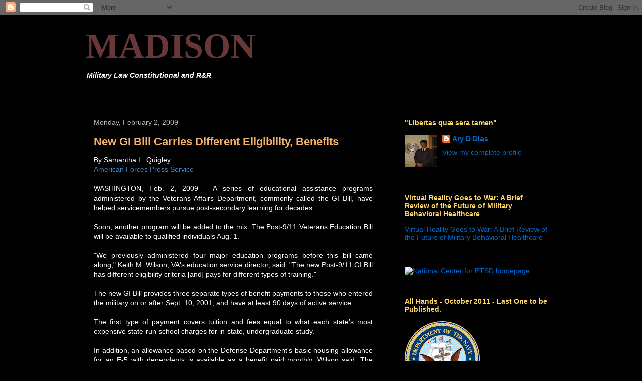

--- FILE ---
content_type: text/html; charset=UTF-8
request_url: http://www.dibdias.com/2009/02/new-gi-bill-carries-different.html
body_size: 23496
content:
<!DOCTYPE html>
<html class='v2' dir='ltr' lang='en'>
<head>
<link href='https://www.blogger.com/static/v1/widgets/335934321-css_bundle_v2.css' rel='stylesheet' type='text/css'/>
<meta content='width=1100' name='viewport'/>
<meta content='text/html; charset=UTF-8' http-equiv='Content-Type'/>
<meta content='blogger' name='generator'/>
<link href='http://www.dibdias.com/favicon.ico' rel='icon' type='image/x-icon'/>
<link href='http://www.dibdias.com/2009/02/new-gi-bill-carries-different.html' rel='canonical'/>
<link rel="alternate" type="application/atom+xml" title="MADISON - Atom" href="http://www.dibdias.com/feeds/posts/default" />
<link rel="alternate" type="application/rss+xml" title="MADISON - RSS" href="http://www.dibdias.com/feeds/posts/default?alt=rss" />
<link rel="service.post" type="application/atom+xml" title="MADISON - Atom" href="https://www.blogger.com/feeds/5158244732210356591/posts/default" />

<link rel="alternate" type="application/atom+xml" title="MADISON - Atom" href="http://www.dibdias.com/feeds/7963264365314205319/comments/default" />
<!--Can't find substitution for tag [blog.ieCssRetrofitLinks]-->
<meta content='http://www.dibdias.com/2009/02/new-gi-bill-carries-different.html' property='og:url'/>
<meta content='New GI Bill Carries Different Eligibility, Benefits' property='og:title'/>
<meta content='By Samantha L. Quigley American Forces Press Service  WASHINGTON, Feb. 2, 2009 - A series of educational assistance programs administered by...' property='og:description'/>
<title>MADISON: New GI Bill Carries Different Eligibility, Benefits</title>
<style id='page-skin-1' type='text/css'><!--
/*
-----------------------------------------------
Blogger Template Style
Name:     Awesome Inc.
Designer: Tina Chen
URL:      tinachen.org
----------------------------------------------- */
/* Content
----------------------------------------------- */
body {
font: normal normal 14px Arial, Tahoma, Helvetica, FreeSans, sans-serif;;
color: #ffffff;
background: #000000 none no-repeat scroll center center;
}
html body .content-outer {
min-width: 0;
max-width: 100%;
width: 100%;
}
a:link {
text-decoration: none;
color: #3d85c6;
}
a:visited {
text-decoration: none;
color: #a6d4ff;
}
a:hover {
text-decoration: underline;
color: #b9b9b9;
}
.body-fauxcolumn-outer .cap-top {
position: absolute;
z-index: 1;
height: 276px;
width: 100%;
background: transparent none repeat-x scroll top left;
_background-image: none;
}
/* Columns
----------------------------------------------- */
.content-inner {
padding: 0;
}
.header-inner .section {
margin: 0 16px;
}
.tabs-inner .section {
margin: 0 16px;
}
.main-inner {
padding-top: 30px;
}
.main-inner .column-center-inner,
.main-inner .column-left-inner,
.main-inner .column-right-inner {
padding: 0 5px;
}
*+html body .main-inner .column-center-inner {
margin-top: -30px;
}
#layout .main-inner .column-center-inner {
margin-top: 0;
}
/* Header
----------------------------------------------- */
.header-outer {
margin: 0 0 0 0;
background: transparent none repeat scroll 0 0;
}
.Header h1 {
font: normal bold 70px Georgia, Utopia, 'Palatino Linotype', Palatino, serif;;
color: #683737;
text-shadow: 0 0 -1px #000000;
}
.Header h1 a {
color: #683737;
}
.Header .description {
font: italic bold 14px Arial, Tahoma, Helvetica, FreeSans, sans-serif;;
color: #ffffff;
}
.header-inner .Header .titlewrapper,
.header-inner .Header .descriptionwrapper {
padding-left: 0;
padding-right: 0;
margin-bottom: 0;
}
.header-inner .Header .titlewrapper {
padding-top: 22px;
}
/* Tabs
----------------------------------------------- */
.tabs-outer {
overflow: hidden;
position: relative;
background: #000000 none repeat scroll 0 0;
}
#layout .tabs-outer {
overflow: visible;
}
.tabs-cap-top, .tabs-cap-bottom {
position: absolute;
width: 100%;
border-top: 1px solid #000000;
}
.tabs-cap-bottom {
bottom: 0;
}
.tabs-inner .widget li a {
display: inline-block;
margin: 0;
padding: .6em 1.5em;
font: normal bold 14px Arial, Tahoma, Helvetica, FreeSans, sans-serif;
color: #ffffff;
border-top: 1px solid #000000;
border-bottom: 1px solid #000000;
border-left: 1px solid #000000;
height: 16px;
line-height: 16px;
}
.tabs-inner .widget li:last-child a {
border-right: 1px solid #000000;
}
.tabs-inner .widget li.selected a, .tabs-inner .widget li a:hover {
background: #666666 none repeat-x scroll 0 -100px;
color: #cc0000;
}
/* Headings
----------------------------------------------- */
h2 {
font: normal bold 14px Arial, Tahoma, Helvetica, FreeSans, sans-serif;
color: #ffd966;
}
/* Widgets
----------------------------------------------- */
.main-inner .section {
margin: 0 27px;
padding: 0;
}
.main-inner .column-left-outer,
.main-inner .column-right-outer {
margin-top: 0;
}
#layout .main-inner .column-left-outer,
#layout .main-inner .column-right-outer {
margin-top: 0;
}
.main-inner .column-left-inner,
.main-inner .column-right-inner {
background: transparent none repeat 0 0;
-moz-box-shadow: 0 0 0 rgba(0, 0, 0, .2);
-webkit-box-shadow: 0 0 0 rgba(0, 0, 0, .2);
-goog-ms-box-shadow: 0 0 0 rgba(0, 0, 0, .2);
box-shadow: 0 0 0 rgba(0, 0, 0, .2);
-moz-border-radius: 0;
-webkit-border-radius: 0;
-goog-ms-border-radius: 0;
border-radius: 0;
}
#layout .main-inner .column-left-inner,
#layout .main-inner .column-right-inner {
margin-top: 0;
}
.sidebar .widget {
font: normal normal 14px Arial, Tahoma, Helvetica, FreeSans, sans-serif;;
color: #ffffff;
}
.sidebar .widget a:link {
color: #0068c6;
}
.sidebar .widget a:visited {
color: #4eabff;
}
.sidebar .widget a:hover {
color: #b9b9b9;
}
.sidebar .widget h2 {
text-shadow: 0 0 -1px #000000;
}
.main-inner .widget {
background-color: #000000;
border: 1px solid #000000;
padding: 0 15px 15px;
margin: 20px -16px;
-moz-box-shadow: 0 0 0 rgba(0, 0, 0, .2);
-webkit-box-shadow: 0 0 0 rgba(0, 0, 0, .2);
-goog-ms-box-shadow: 0 0 0 rgba(0, 0, 0, .2);
box-shadow: 0 0 0 rgba(0, 0, 0, .2);
-moz-border-radius: 0;
-webkit-border-radius: 0;
-goog-ms-border-radius: 0;
border-radius: 0;
}
.main-inner .widget h2 {
margin: 0 -15px;
padding: .6em 15px .5em;
border-bottom: 1px solid #000000;
}
.footer-inner .widget h2 {
padding: 0 0 .4em;
border-bottom: 1px solid #000000;
}
.main-inner .widget h2 + div, .footer-inner .widget h2 + div {
border-top: 1px solid #000000;
padding-top: 8px;
}
.main-inner .widget .widget-content {
margin: 0 -15px;
padding: 7px 15px 0;
}
.main-inner .widget ul, .main-inner .widget #ArchiveList ul.flat {
margin: -8px -15px 0;
padding: 0;
list-style: none;
}
.main-inner .widget #ArchiveList {
margin: -8px 0 0;
}
.main-inner .widget ul li, .main-inner .widget #ArchiveList ul.flat li {
padding: .5em 15px;
text-indent: 0;
color: #4a4a4a;
border-top: 1px solid #000000;
border-bottom: 1px solid #000000;
}
.main-inner .widget #ArchiveList ul li {
padding-top: .25em;
padding-bottom: .25em;
}
.main-inner .widget ul li:first-child, .main-inner .widget #ArchiveList ul.flat li:first-child {
border-top: none;
}
.main-inner .widget ul li:last-child, .main-inner .widget #ArchiveList ul.flat li:last-child {
border-bottom: none;
}
.post-body {
position: relative;
}
.main-inner .widget .post-body ul {
padding: 0 2.5em;
margin: .5em 0;
list-style: disc;
}
.main-inner .widget .post-body ul li {
padding: 0.25em 0;
margin-bottom: .25em;
color: #ffffff;
border: none;
}
.footer-inner .widget ul {
padding: 0;
list-style: none;
}
.widget .zippy {
color: #4a4a4a;
}
/* Posts
----------------------------------------------- */
body .main-inner .Blog {
padding: 0;
margin-bottom: 1em;
background-color: transparent;
border: none;
-moz-box-shadow: 0 0 0 rgba(0, 0, 0, 0);
-webkit-box-shadow: 0 0 0 rgba(0, 0, 0, 0);
-goog-ms-box-shadow: 0 0 0 rgba(0, 0, 0, 0);
box-shadow: 0 0 0 rgba(0, 0, 0, 0);
}
.main-inner .section:last-child .Blog:last-child {
padding: 0;
margin-bottom: 1em;
}
.main-inner .widget h2.date-header {
margin: 0 -15px 1px;
padding: 0 0 0 0;
font: normal normal 14px Arial, Tahoma, Helvetica, FreeSans, sans-serif;
color: #b9b9b9;
background: transparent none no-repeat scroll top left;
border-top: 0 solid #4a4a4a;
border-bottom: 1px solid #000000;
-moz-border-radius-topleft: 0;
-moz-border-radius-topright: 0;
-webkit-border-top-left-radius: 0;
-webkit-border-top-right-radius: 0;
border-top-left-radius: 0;
border-top-right-radius: 0;
position: static;
bottom: 100%;
right: 15px;
text-shadow: 0 0 -1px #000000;
}
.main-inner .widget h2.date-header span {
font: normal normal 14px Arial, Tahoma, Helvetica, FreeSans, sans-serif;
display: block;
padding: .5em 15px;
border-left: 0 solid #4a4a4a;
border-right: 0 solid #4a4a4a;
}
.date-outer {
position: relative;
margin: 30px 0 20px;
padding: 0 15px;
background-color: #000000;
border: 1px solid #000000;
-moz-box-shadow: 0 0 0 rgba(0, 0, 0, .2);
-webkit-box-shadow: 0 0 0 rgba(0, 0, 0, .2);
-goog-ms-box-shadow: 0 0 0 rgba(0, 0, 0, .2);
box-shadow: 0 0 0 rgba(0, 0, 0, .2);
-moz-border-radius: 0;
-webkit-border-radius: 0;
-goog-ms-border-radius: 0;
border-radius: 0;
}
.date-outer:first-child {
margin-top: 0;
}
.date-outer:last-child {
margin-bottom: 20px;
-moz-border-radius-bottomleft: 0;
-moz-border-radius-bottomright: 0;
-webkit-border-bottom-left-radius: 0;
-webkit-border-bottom-right-radius: 0;
-goog-ms-border-bottom-left-radius: 0;
-goog-ms-border-bottom-right-radius: 0;
border-bottom-left-radius: 0;
border-bottom-right-radius: 0;
}
.date-posts {
margin: 0 -15px;
padding: 0 15px;
clear: both;
}
.post-outer, .inline-ad {
border-top: 1px solid #000000;
margin: 0 -15px;
padding: 15px 15px;
}
.post-outer {
padding-bottom: 10px;
}
.post-outer:first-child {
padding-top: 0;
border-top: none;
}
.post-outer:last-child, .inline-ad:last-child {
border-bottom: none;
}
.post-body {
position: relative;
}
.post-body img {
padding: 8px;
background: #000000;
border: 1px solid transparent;
-moz-box-shadow: 0 0 0 rgba(0, 0, 0, .2);
-webkit-box-shadow: 0 0 0 rgba(0, 0, 0, .2);
box-shadow: 0 0 0 rgba(0, 0, 0, .2);
-moz-border-radius: 0;
-webkit-border-radius: 0;
border-radius: 0;
}
h3.post-title, h4 {
font: normal bold 22px Arial, Tahoma, Helvetica, FreeSans, sans-serif;
color: #f6b26b;
}
h3.post-title a {
font: normal bold 22px Arial, Tahoma, Helvetica, FreeSans, sans-serif;
color: #f6b26b;
}
h3.post-title a:hover {
color: #b9b9b9;
text-decoration: underline;
}
.post-header {
margin: 0 0 1em;
}
.post-body {
line-height: 1.4;
}
.post-outer h2 {
color: #ffffff;
}
.post-footer {
margin: 1.5em 0 0;
}
#blog-pager {
padding: 15px;
font-size: 120%;
background-color: #000000;
border: 1px solid #000000;
-moz-box-shadow: 0 0 0 rgba(0, 0, 0, .2);
-webkit-box-shadow: 0 0 0 rgba(0, 0, 0, .2);
-goog-ms-box-shadow: 0 0 0 rgba(0, 0, 0, .2);
box-shadow: 0 0 0 rgba(0, 0, 0, .2);
-moz-border-radius: 0;
-webkit-border-radius: 0;
-goog-ms-border-radius: 0;
border-radius: 0;
-moz-border-radius-topleft: 0;
-moz-border-radius-topright: 0;
-webkit-border-top-left-radius: 0;
-webkit-border-top-right-radius: 0;
-goog-ms-border-top-left-radius: 0;
-goog-ms-border-top-right-radius: 0;
border-top-left-radius: 0;
border-top-right-radius-topright: 0;
margin-top: 1em;
}
.blog-feeds, .post-feeds {
margin: 1em 0;
text-align: center;
color: #ffffff;
}
.blog-feeds a, .post-feeds a {
color: #3d85c6;
}
.blog-feeds a:visited, .post-feeds a:visited {
color: #6fa8dc;
}
.blog-feeds a:hover, .post-feeds a:hover {
color: #b9b9b9;
}
.post-outer .comments {
margin-top: 2em;
}
/* Comments
----------------------------------------------- */
.comments .comments-content .icon.blog-author {
background-repeat: no-repeat;
background-image: url([data-uri]);
}
.comments .comments-content .loadmore a {
border-top: 1px solid #000000;
border-bottom: 1px solid #000000;
}
.comments .continue {
border-top: 2px solid #000000;
}
/* Footer
----------------------------------------------- */
.footer-outer {
margin: -0 0 -1px;
padding: 0 0 0;
color: #ffffff;
overflow: hidden;
}
.footer-fauxborder-left {
border-top: 1px solid #000000;
background: #000000 none repeat scroll 0 0;
-moz-box-shadow: 0 0 0 rgba(0, 0, 0, .2);
-webkit-box-shadow: 0 0 0 rgba(0, 0, 0, .2);
-goog-ms-box-shadow: 0 0 0 rgba(0, 0, 0, .2);
box-shadow: 0 0 0 rgba(0, 0, 0, .2);
margin: 0 -0;
}
/* Mobile
----------------------------------------------- */
body.mobile {
background-size: auto;
}
.mobile .body-fauxcolumn-outer {
background: transparent none repeat scroll top left;
}
*+html body.mobile .main-inner .column-center-inner {
margin-top: 0;
}
.mobile .main-inner .widget {
padding: 0 0 15px;
}
.mobile .main-inner .widget h2 + div,
.mobile .footer-inner .widget h2 + div {
border-top: none;
padding-top: 0;
}
.mobile .footer-inner .widget h2 {
padding: 0.5em 0;
border-bottom: none;
}
.mobile .main-inner .widget .widget-content {
margin: 0;
padding: 7px 0 0;
}
.mobile .main-inner .widget ul,
.mobile .main-inner .widget #ArchiveList ul.flat {
margin: 0 -15px 0;
}
.mobile .main-inner .widget h2.date-header {
right: 0;
}
.mobile .date-header span {
padding: 0.4em 0;
}
.mobile .date-outer:first-child {
margin-bottom: 0;
border: 1px solid #000000;
-moz-border-radius-topleft: 0;
-moz-border-radius-topright: 0;
-webkit-border-top-left-radius: 0;
-webkit-border-top-right-radius: 0;
-goog-ms-border-top-left-radius: 0;
-goog-ms-border-top-right-radius: 0;
border-top-left-radius: 0;
border-top-right-radius: 0;
}
.mobile .date-outer {
border-color: #000000;
border-width: 0 1px 1px;
}
.mobile .date-outer:last-child {
margin-bottom: 0;
}
.mobile .main-inner {
padding: 0;
}
.mobile .header-inner .section {
margin: 0;
}
.mobile .post-outer, .mobile .inline-ad {
padding: 5px 0;
}
.mobile .tabs-inner .section {
margin: 0 10px;
}
.mobile .main-inner .widget h2 {
margin: 0;
padding: 0;
}
.mobile .main-inner .widget h2.date-header span {
padding: 0;
}
.mobile .main-inner .widget .widget-content {
margin: 0;
padding: 7px 0 0;
}
.mobile #blog-pager {
border: 1px solid transparent;
background: #000000 none repeat scroll 0 0;
}
.mobile .main-inner .column-left-inner,
.mobile .main-inner .column-right-inner {
background: transparent none repeat 0 0;
-moz-box-shadow: none;
-webkit-box-shadow: none;
-goog-ms-box-shadow: none;
box-shadow: none;
}
.mobile .date-posts {
margin: 0;
padding: 0;
}
.mobile .footer-fauxborder-left {
margin: 0;
border-top: inherit;
}
.mobile .main-inner .section:last-child .Blog:last-child {
margin-bottom: 0;
}
.mobile-index-contents {
color: #ffffff;
}
.mobile .mobile-link-button {
background: #3d85c6 none repeat scroll 0 0;
}
.mobile-link-button a:link, .mobile-link-button a:visited {
color: #ffffff;
}
.mobile .tabs-inner .PageList .widget-content {
background: transparent;
border-top: 1px solid;
border-color: #000000;
color: #ffffff;
}
.mobile .tabs-inner .PageList .widget-content .pagelist-arrow {
border-left: 1px solid #000000;
}

--></style>
<style id='template-skin-1' type='text/css'><!--
body {
min-width: 970px;
}
.content-outer, .content-fauxcolumn-outer, .region-inner {
min-width: 970px;
max-width: 970px;
_width: 970px;
}
.main-inner .columns {
padding-left: 0;
padding-right: 350px;
}
.main-inner .fauxcolumn-center-outer {
left: 0;
right: 350px;
/* IE6 does not respect left and right together */
_width: expression(this.parentNode.offsetWidth -
parseInt("0") -
parseInt("350px") + 'px');
}
.main-inner .fauxcolumn-left-outer {
width: 0;
}
.main-inner .fauxcolumn-right-outer {
width: 350px;
}
.main-inner .column-left-outer {
width: 0;
right: 100%;
margin-left: -0;
}
.main-inner .column-right-outer {
width: 350px;
margin-right: -350px;
}
#layout {
min-width: 0;
}
#layout .content-outer {
min-width: 0;
width: 800px;
}
#layout .region-inner {
min-width: 0;
width: auto;
}
body#layout div.add_widget {
padding: 8px;
}
body#layout div.add_widget a {
margin-left: 32px;
}
--></style>
<link href='https://www.blogger.com/dyn-css/authorization.css?targetBlogID=5158244732210356591&amp;zx=3e206c99-c07f-4c62-a65d-02d29157535c' media='none' onload='if(media!=&#39;all&#39;)media=&#39;all&#39;' rel='stylesheet'/><noscript><link href='https://www.blogger.com/dyn-css/authorization.css?targetBlogID=5158244732210356591&amp;zx=3e206c99-c07f-4c62-a65d-02d29157535c' rel='stylesheet'/></noscript>
<meta name='google-adsense-platform-account' content='ca-host-pub-1556223355139109'/>
<meta name='google-adsense-platform-domain' content='blogspot.com'/>

</head>
<body class='loading variant-dark'>
<div class='navbar section' id='navbar' name='Navbar'><div class='widget Navbar' data-version='1' id='Navbar1'><script type="text/javascript">
    function setAttributeOnload(object, attribute, val) {
      if(window.addEventListener) {
        window.addEventListener('load',
          function(){ object[attribute] = val; }, false);
      } else {
        window.attachEvent('onload', function(){ object[attribute] = val; });
      }
    }
  </script>
<div id="navbar-iframe-container"></div>
<script type="text/javascript" src="https://apis.google.com/js/platform.js"></script>
<script type="text/javascript">
      gapi.load("gapi.iframes:gapi.iframes.style.bubble", function() {
        if (gapi.iframes && gapi.iframes.getContext) {
          gapi.iframes.getContext().openChild({
              url: 'https://www.blogger.com/navbar/5158244732210356591?po\x3d7963264365314205319\x26origin\x3dhttp://www.dibdias.com',
              where: document.getElementById("navbar-iframe-container"),
              id: "navbar-iframe"
          });
        }
      });
    </script><script type="text/javascript">
(function() {
var script = document.createElement('script');
script.type = 'text/javascript';
script.src = '//pagead2.googlesyndication.com/pagead/js/google_top_exp.js';
var head = document.getElementsByTagName('head')[0];
if (head) {
head.appendChild(script);
}})();
</script>
</div></div>
<div class='body-fauxcolumns'>
<div class='fauxcolumn-outer body-fauxcolumn-outer'>
<div class='cap-top'>
<div class='cap-left'></div>
<div class='cap-right'></div>
</div>
<div class='fauxborder-left'>
<div class='fauxborder-right'></div>
<div class='fauxcolumn-inner'>
</div>
</div>
<div class='cap-bottom'>
<div class='cap-left'></div>
<div class='cap-right'></div>
</div>
</div>
</div>
<div class='content'>
<div class='content-fauxcolumns'>
<div class='fauxcolumn-outer content-fauxcolumn-outer'>
<div class='cap-top'>
<div class='cap-left'></div>
<div class='cap-right'></div>
</div>
<div class='fauxborder-left'>
<div class='fauxborder-right'></div>
<div class='fauxcolumn-inner'>
</div>
</div>
<div class='cap-bottom'>
<div class='cap-left'></div>
<div class='cap-right'></div>
</div>
</div>
</div>
<div class='content-outer'>
<div class='content-cap-top cap-top'>
<div class='cap-left'></div>
<div class='cap-right'></div>
</div>
<div class='fauxborder-left content-fauxborder-left'>
<div class='fauxborder-right content-fauxborder-right'></div>
<div class='content-inner'>
<header>
<div class='header-outer'>
<div class='header-cap-top cap-top'>
<div class='cap-left'></div>
<div class='cap-right'></div>
</div>
<div class='fauxborder-left header-fauxborder-left'>
<div class='fauxborder-right header-fauxborder-right'></div>
<div class='region-inner header-inner'>
<div class='header section' id='header' name='Header'><div class='widget Header' data-version='1' id='Header1'>
<div id='header-inner'>
<div class='titlewrapper'>
<h1 class='title'>
<a href='http://www.dibdias.com/'>
MADISON
</a>
</h1>
</div>
<div class='descriptionwrapper'>
<p class='description'><span>Military Law Constitutional and R&amp;R</span></p>
</div>
</div>
</div></div>
</div>
</div>
<div class='header-cap-bottom cap-bottom'>
<div class='cap-left'></div>
<div class='cap-right'></div>
</div>
</div>
</header>
<div class='tabs-outer'>
<div class='tabs-cap-top cap-top'>
<div class='cap-left'></div>
<div class='cap-right'></div>
</div>
<div class='fauxborder-left tabs-fauxborder-left'>
<div class='fauxborder-right tabs-fauxborder-right'></div>
<div class='region-inner tabs-inner'>
<div class='tabs no-items section' id='crosscol' name='Cross-Column'></div>
<div class='tabs section' id='crosscol-overflow' name='Cross-Column 2'><div class='widget HTML' data-version='1' id='HTML2'>
<div class='widget-content'>
<script src="http://www.clocklink.com/embed.js"></script><script language="JavaScript" type="text/javascript">obj=new Object;obj.clockfile="5007-ltgreen.swf";obj.TimeZone="BRDT";obj.width=400;obj.height=40;obj.wmode="transparent";showClock(obj);</script>
</div>
<div class='clear'></div>
</div></div>
</div>
</div>
<div class='tabs-cap-bottom cap-bottom'>
<div class='cap-left'></div>
<div class='cap-right'></div>
</div>
</div>
<div class='main-outer'>
<div class='main-cap-top cap-top'>
<div class='cap-left'></div>
<div class='cap-right'></div>
</div>
<div class='fauxborder-left main-fauxborder-left'>
<div class='fauxborder-right main-fauxborder-right'></div>
<div class='region-inner main-inner'>
<div class='columns fauxcolumns'>
<div class='fauxcolumn-outer fauxcolumn-center-outer'>
<div class='cap-top'>
<div class='cap-left'></div>
<div class='cap-right'></div>
</div>
<div class='fauxborder-left'>
<div class='fauxborder-right'></div>
<div class='fauxcolumn-inner'>
</div>
</div>
<div class='cap-bottom'>
<div class='cap-left'></div>
<div class='cap-right'></div>
</div>
</div>
<div class='fauxcolumn-outer fauxcolumn-left-outer'>
<div class='cap-top'>
<div class='cap-left'></div>
<div class='cap-right'></div>
</div>
<div class='fauxborder-left'>
<div class='fauxborder-right'></div>
<div class='fauxcolumn-inner'>
</div>
</div>
<div class='cap-bottom'>
<div class='cap-left'></div>
<div class='cap-right'></div>
</div>
</div>
<div class='fauxcolumn-outer fauxcolumn-right-outer'>
<div class='cap-top'>
<div class='cap-left'></div>
<div class='cap-right'></div>
</div>
<div class='fauxborder-left'>
<div class='fauxborder-right'></div>
<div class='fauxcolumn-inner'>
</div>
</div>
<div class='cap-bottom'>
<div class='cap-left'></div>
<div class='cap-right'></div>
</div>
</div>
<!-- corrects IE6 width calculation -->
<div class='columns-inner'>
<div class='column-center-outer'>
<div class='column-center-inner'>
<div class='main section' id='main' name='Main'><div class='widget Blog' data-version='1' id='Blog1'>
<div class='blog-posts hfeed'>

          <div class="date-outer">
        
<h2 class='date-header'><span>Monday, February 2, 2009</span></h2>

          <div class="date-posts">
        
<div class='post-outer'>
<div class='post hentry uncustomized-post-template' itemprop='blogPost' itemscope='itemscope' itemtype='http://schema.org/BlogPosting'>
<meta content='5158244732210356591' itemprop='blogId'/>
<meta content='7963264365314205319' itemprop='postId'/>
<a name='7963264365314205319'></a>
<h3 class='post-title entry-title' itemprop='name'>
New GI Bill Carries Different Eligibility, Benefits
</h3>
<div class='post-header'>
<div class='post-header-line-1'></div>
</div>
<div class='post-body entry-content' id='post-body-7963264365314205319' itemprop='description articleBody'>
By Samantha L. Quigley<a href="http://www.defenselink.mil/news/newsarticle.aspx?id=52913"><br />American Forces Press Service</a><br /><br /><div style="text-align: justify;"> WASHINGTON, Feb. 2, 2009 - A series of educational assistance programs administered by the Veterans Affairs Department, commonly called the GI Bill, have helped servicemembers pursue post-secondary learning for decades.<br /><br />Soon, another program will be added to the mix: The Post-9/11 Veterans Education Bill will be available to qualified individuals Aug. 1.<br /><br />"We previously administered four major education programs before this bill came along," Keith M. Wilson, VA's education service director, said. "The new Post-9/11 GI Bill has different eligibility criteria [and] pays for different types of training."<br /><br />The new GI Bill provides three separate types of benefit payments to those who entered the military on or after Sept. 10, 2001, and have at least 90 days of active service.<br /><br />The first type of payment covers tuition and fees equal to what each state's most expensive state-run school charges for in-state, undergraduate study.<br /><br />In addition, an allowance based on the Defense Department's basic housing allowance for an E-5 with dependents is available as a benefit paid monthly, Wilson said. The housing allowance's dollar amount depends on the location of the school the servicemember or veteran is attending, he added.<br /><br />The third benefit is a stipend of up to $1,000 a year for books and supplies.<br /><br />"Now, each of those payments is subject to the amount of active duty an individual has," Wilson said. Eligible people with 36 or more months of active duty will receive 100 percent of the three payments, he said. Those with less than 36 months of active service will receive a prorated amount.<br /><br />For example, Wilson said, someone with 90 days to six months of active service qualifies for 40 percent of each of the three types of payments. The benefits increase with an individual's amount of active service, and extend to National Guardsmen and reservists who have at least 90 days of active service.<br /><br />"Previously the Guard and reserve members didn't really have a stake in the GI Bill per se," he said. "Now, we have one program that covers both the active duty and the Guard and reserves."<br /><br />For those who incur out-of-state tuition, attend a private school, or want to pursue graduate studies but find their tuition and fees above the cap set by the VA, there's the Yellow Ribbon program.<br /><br />"The Yellow Ribbon program is a sub-element of the Post-9/11 GI Bill," Wilson said. "The ... program allows schools to enter into an agreement with VA by which the school will waive up to half of the difference of their tuition and fees charges and what the cap is for that state, and VA will match the amount that the school waives.<br /><br />"It's basically a supplemental amount of tuition and fees that would be payable to the school," he added.<br /><br />Wilson said he thinks the voluntary supplemental program has been well received by schools. He cautioned, however, that the VA still has steps to take before any formal agreements between any institution of higher learning and the VA can take place, including finalizing regulations and setting tuition caps.<br /><br />"So no school, public or private, that would be interested in the Yellow Ribbon program really has enough information yet to make [the decision to participate]," he said.<br /><br />It remains to be seen, Wilson said, what effect the country's current economic situation may have on the Yellow Ribbon program.<br /><br />"The important thing to remember is that the Yellow Ribbon program is available to all schools," he said. "[Speculation about] whether or not schools' financial situations are going to impact their participation or not is a little bit premature. They don't have all the information they need from us yet."<br /><br />More information on the Post-9/11 GI Bill, eligibility, and how this new bill could affect those with service prior to Sept. 10, 2001, is available on the Veterans Affairs GI Bill site or by calling 1-888-GIBILL-1 toll-free. Along with answers to frequently asked questions, visitors to the site will find a link that will allow them to receive updates on the new GI Bill via e-mail as they become available.<br /><br /><span id="lblArticleContent"><b>Related Sites:</b>        <br /><a href="http://gibill.va.gov/" title="Related Sites - The GI Bill ">The GI Bill </a>        <br /><a href="http://www.va.gov/" title="Related Sites - Department of Veterans Affairs ">Department of Veterans Affairs </a></span><br /></div>
<div style='clear: both;'></div>
</div>
<div class='post-footer'>
<div class='post-footer-line post-footer-line-1'>
<span class='post-author vcard'>
Postado por
<span class='fn' itemprop='author' itemscope='itemscope' itemtype='http://schema.org/Person'>
<meta content='https://www.blogger.com/profile/04139880164084514568' itemprop='url'/>
<a class='g-profile' href='https://www.blogger.com/profile/04139880164084514568' rel='author' title='author profile'>
<span itemprop='name'>Ary D Dias</span>
</a>
</span>
</span>
<span class='post-timestamp'>
às
<meta content='http://www.dibdias.com/2009/02/new-gi-bill-carries-different.html' itemprop='url'/>
<a class='timestamp-link' href='http://www.dibdias.com/2009/02/new-gi-bill-carries-different.html' rel='bookmark' title='permanent link'><abbr class='published' itemprop='datePublished' title='2009-02-02T19:41:00-05:00'>2/02/2009 07:41:00 PM</abbr></a>
</span>
<span class='post-comment-link'>
</span>
<span class='post-icons'>
<span class='item-action'>
<a href='https://www.blogger.com/email-post/5158244732210356591/7963264365314205319' title='Email Post'>
<img alt='' class='icon-action' height='13' src='https://resources.blogblog.com/img/icon18_email.gif' width='18'/>
</a>
</span>
<span class='item-control blog-admin pid-2135642005'>
<a href='https://www.blogger.com/post-edit.g?blogID=5158244732210356591&postID=7963264365314205319&from=pencil' title='Edit Post'>
<img alt='' class='icon-action' height='18' src='https://resources.blogblog.com/img/icon18_edit_allbkg.gif' width='18'/>
</a>
</span>
</span>
<div class='post-share-buttons goog-inline-block'>
</div>
</div>
<div class='post-footer-line post-footer-line-2'>
<span class='post-labels'>
</span>
</div>
<div class='post-footer-line post-footer-line-3'>
<span class='post-location'>
</span>
</div>
</div>
</div>
<div class='comments' id='comments'>
<a name='comments'></a>
<h4>No comments:</h4>
<div id='Blog1_comments-block-wrapper'>
<dl class='avatar-comment-indent' id='comments-block'>
</dl>
</div>
<p class='comment-footer'>
<a href='https://www.blogger.com/comment/fullpage/post/5158244732210356591/7963264365314205319' onclick='javascript:window.open(this.href, "bloggerPopup", "toolbar=0,location=0,statusbar=1,menubar=0,scrollbars=yes,width=640,height=500"); return false;'>Post a Comment</a>
</p>
</div>
</div>

        </div></div>
      
</div>
<div class='blog-pager' id='blog-pager'>
<span id='blog-pager-newer-link'>
<a class='blog-pager-newer-link' href='http://www.dibdias.com/2009/02/white-house-draws-line-on-defense.html' id='Blog1_blog-pager-newer-link' title='Newer Post'>Newer Post</a>
</span>
<span id='blog-pager-older-link'>
<a class='blog-pager-older-link' href='http://www.dibdias.com/2009/02/cooperation-provides-key-for-central.html' id='Blog1_blog-pager-older-link' title='Older Post'>Older Post</a>
</span>
<a class='home-link' href='http://www.dibdias.com/'>Home</a>
</div>
<div class='clear'></div>
<div class='post-feeds'>
<div class='feed-links'>
Subscribe to:
<a class='feed-link' href='http://www.dibdias.com/feeds/7963264365314205319/comments/default' target='_blank' type='application/atom+xml'>Post Comments (Atom)</a>
</div>
</div>
</div><div class='widget LinkList' data-version='1' id='LinkList2'>
<h2>Documents</h2>
<div class='widget-content'>
<ul>
<li><a href='http://www.defenselink.mil/news/Jan2009/QRMFinalReport_v26Jan.pdf'>2009 Quadrennial Roles and Missions Review (QRM) Report</a></li>
<li><a href='http://www.navy.mil/media/allhands/acrobat/AH200901.pdf'>All Hands Manual 2009</a></li>
<li><a href='http://www.amnesty.org/en/library/asset/ASA17/089/2008/en/8249b304-5724-11dd-90eb-ff4596860802/asa170892008eng.pdf'>China - The Olympics countdown &#8211; broken promises</a></li>
<li><a href='http://dibdias-law.blogspot.com/2008/12/convention-on-prevention-and-punishment.html'>Convention on the Prevention and Punishment of the Crime of Genocide</a></li>
<li><a href='http://www.navy.mil/maritime/MaritimeStrategy.pdf'>Cooperative Strategy for 21st Century Seapower</a></li>
<li><a href='http://www.health.mil/Content/docs/pdfs/policies/2009/09-007.pdf'>DTM 09-009</a></li>
<li><a href='http://www.whitehouse.gov/cea/2008_erp.pdf'>Economic Report of the President Economic Report of the President February 11, 2008</a></li>
<li><a href='http://i.cdn.turner.com/cnn/2008/images/09/28/ayo08c04_xml.pdf'>Emergency Economic Stabilization Act of 2008</a></li>
<li><a href='http://www.securityinnovator.com/pdfs/iraq_study_group_report.pdf'>Iraq Study Group Report</a></li>
<li><a href='http://www.maic.jmu.edu/HOMIE/guidebook/guidebook8.29lores.pdf'>Landmine Casualty Data: Best Practices Guidebook</a></li>
<li><a href='http://www.whitehouse.gov/nsc/nsct/2006/nsct2006.pdf'>National Strategy for Combating Terrorism</a></li>
<li><a href='http://www.npc.navy.mil/NR/rdonlyres/20B8A63D-1578-4C5F-82BE-8543EBCC1956/0/NAV09006.txt'>NAVADMIN 006/09</a></li>
<li><a href='http://www.npc.navy.mil/NR/rdonlyres/B230B158-05CB-4295-A424-5BDFCE216377/0/NAV09007.txt'>NAVADMIN 007/09</a></li>
<li><a href='http://www.public.navy.mil/bupers-npc/reference/messages/Documents/NAVADMINS/NAV2011/NAV11260.txt'>NAVADMIN 219/11</a></li>
<li><a href='http://www.public.navy.mil/bupers-npc/reference/messages/Documents/NAVADMINS/NAV2011/NAV11260.txt'>NAVADMIN 219/11</a></li>
<li><a href='http://www.persnet.navy.mil/NR/rdonlyres/1ACEA766-7CD0-4762-8FDB-5516604E3FE5/0/NAV10246.txt'>NAVADMIN 246/10</a></li>
<li><a href='http://www.uscg.mil/comdt/DOCS/LOW.RES.CG%20FY09%20Posture%20Statement.FINAL.Jan29.pdf'>USCG Posture Statement</a></li>
<li><a href='http://www.uscg.mil/comdt/speeches/docs/CGS-Final.pdf'>USCG Strategy</a></li>
<li><a href='http://www.melaniephillips.com/diary/archives/Zionism%20AS.pdf'>Zionism Today is the Real Enemy of the Jews</a></li>
</ul>
<div class='clear'></div>
</div>
</div><div class='widget LinkList' data-version='1' id='LinkList6'>
<h2>Pictures from Santiago Trip</h2>
<div class='widget-content'>
<ul>
<li><a href='http://santiagodochile08.blogspot.com/'>Click here to see my pictures from Santiago de Chile.</a></li>
</ul>
<div class='clear'></div>
</div>
</div><div class='widget BlogArchive' data-version='1' id='BlogArchive1'>
<h2>Blog Archive</h2>
<div class='widget-content'>
<div id='ArchiveList'>
<div id='BlogArchive1_ArchiveList'>
<ul class='hierarchy'>
<li class='archivedate collapsed'>
<a class='toggle' href='javascript:void(0)'>
<span class='zippy'>

        &#9658;&#160;
      
</span>
</a>
<a class='post-count-link' href='http://www.dibdias.com/2011/'>
2011
</a>
<span class='post-count' dir='ltr'>(119)</span>
<ul class='hierarchy'>
<li class='archivedate collapsed'>
<a class='toggle' href='javascript:void(0)'>
<span class='zippy'>

        &#9658;&#160;
      
</span>
</a>
<a class='post-count-link' href='http://www.dibdias.com/2011/12/'>
December
</a>
<span class='post-count' dir='ltr'>(73)</span>
</li>
</ul>
<ul class='hierarchy'>
<li class='archivedate collapsed'>
<a class='toggle' href='javascript:void(0)'>
<span class='zippy'>

        &#9658;&#160;
      
</span>
</a>
<a class='post-count-link' href='http://www.dibdias.com/2011/11/'>
November
</a>
<span class='post-count' dir='ltr'>(2)</span>
</li>
</ul>
<ul class='hierarchy'>
<li class='archivedate collapsed'>
<a class='toggle' href='javascript:void(0)'>
<span class='zippy'>

        &#9658;&#160;
      
</span>
</a>
<a class='post-count-link' href='http://www.dibdias.com/2011/09/'>
September
</a>
<span class='post-count' dir='ltr'>(2)</span>
</li>
</ul>
<ul class='hierarchy'>
<li class='archivedate collapsed'>
<a class='toggle' href='javascript:void(0)'>
<span class='zippy'>

        &#9658;&#160;
      
</span>
</a>
<a class='post-count-link' href='http://www.dibdias.com/2011/07/'>
July
</a>
<span class='post-count' dir='ltr'>(13)</span>
</li>
</ul>
<ul class='hierarchy'>
<li class='archivedate collapsed'>
<a class='toggle' href='javascript:void(0)'>
<span class='zippy'>

        &#9658;&#160;
      
</span>
</a>
<a class='post-count-link' href='http://www.dibdias.com/2011/06/'>
June
</a>
<span class='post-count' dir='ltr'>(24)</span>
</li>
</ul>
<ul class='hierarchy'>
<li class='archivedate collapsed'>
<a class='toggle' href='javascript:void(0)'>
<span class='zippy'>

        &#9658;&#160;
      
</span>
</a>
<a class='post-count-link' href='http://www.dibdias.com/2011/05/'>
May
</a>
<span class='post-count' dir='ltr'>(2)</span>
</li>
</ul>
<ul class='hierarchy'>
<li class='archivedate collapsed'>
<a class='toggle' href='javascript:void(0)'>
<span class='zippy'>

        &#9658;&#160;
      
</span>
</a>
<a class='post-count-link' href='http://www.dibdias.com/2011/04/'>
April
</a>
<span class='post-count' dir='ltr'>(1)</span>
</li>
</ul>
<ul class='hierarchy'>
<li class='archivedate collapsed'>
<a class='toggle' href='javascript:void(0)'>
<span class='zippy'>

        &#9658;&#160;
      
</span>
</a>
<a class='post-count-link' href='http://www.dibdias.com/2011/01/'>
January
</a>
<span class='post-count' dir='ltr'>(2)</span>
</li>
</ul>
</li>
</ul>
<ul class='hierarchy'>
<li class='archivedate collapsed'>
<a class='toggle' href='javascript:void(0)'>
<span class='zippy'>

        &#9658;&#160;
      
</span>
</a>
<a class='post-count-link' href='http://www.dibdias.com/2010/'>
2010
</a>
<span class='post-count' dir='ltr'>(1607)</span>
<ul class='hierarchy'>
<li class='archivedate collapsed'>
<a class='toggle' href='javascript:void(0)'>
<span class='zippy'>

        &#9658;&#160;
      
</span>
</a>
<a class='post-count-link' href='http://www.dibdias.com/2010/12/'>
December
</a>
<span class='post-count' dir='ltr'>(3)</span>
</li>
</ul>
<ul class='hierarchy'>
<li class='archivedate collapsed'>
<a class='toggle' href='javascript:void(0)'>
<span class='zippy'>

        &#9658;&#160;
      
</span>
</a>
<a class='post-count-link' href='http://www.dibdias.com/2010/11/'>
November
</a>
<span class='post-count' dir='ltr'>(1)</span>
</li>
</ul>
<ul class='hierarchy'>
<li class='archivedate collapsed'>
<a class='toggle' href='javascript:void(0)'>
<span class='zippy'>

        &#9658;&#160;
      
</span>
</a>
<a class='post-count-link' href='http://www.dibdias.com/2010/09/'>
September
</a>
<span class='post-count' dir='ltr'>(31)</span>
</li>
</ul>
<ul class='hierarchy'>
<li class='archivedate collapsed'>
<a class='toggle' href='javascript:void(0)'>
<span class='zippy'>

        &#9658;&#160;
      
</span>
</a>
<a class='post-count-link' href='http://www.dibdias.com/2010/08/'>
August
</a>
<span class='post-count' dir='ltr'>(318)</span>
</li>
</ul>
<ul class='hierarchy'>
<li class='archivedate collapsed'>
<a class='toggle' href='javascript:void(0)'>
<span class='zippy'>

        &#9658;&#160;
      
</span>
</a>
<a class='post-count-link' href='http://www.dibdias.com/2010/07/'>
July
</a>
<span class='post-count' dir='ltr'>(146)</span>
</li>
</ul>
<ul class='hierarchy'>
<li class='archivedate collapsed'>
<a class='toggle' href='javascript:void(0)'>
<span class='zippy'>

        &#9658;&#160;
      
</span>
</a>
<a class='post-count-link' href='http://www.dibdias.com/2010/06/'>
June
</a>
<span class='post-count' dir='ltr'>(248)</span>
</li>
</ul>
<ul class='hierarchy'>
<li class='archivedate collapsed'>
<a class='toggle' href='javascript:void(0)'>
<span class='zippy'>

        &#9658;&#160;
      
</span>
</a>
<a class='post-count-link' href='http://www.dibdias.com/2010/05/'>
May
</a>
<span class='post-count' dir='ltr'>(186)</span>
</li>
</ul>
<ul class='hierarchy'>
<li class='archivedate collapsed'>
<a class='toggle' href='javascript:void(0)'>
<span class='zippy'>

        &#9658;&#160;
      
</span>
</a>
<a class='post-count-link' href='http://www.dibdias.com/2010/04/'>
April
</a>
<span class='post-count' dir='ltr'>(172)</span>
</li>
</ul>
<ul class='hierarchy'>
<li class='archivedate collapsed'>
<a class='toggle' href='javascript:void(0)'>
<span class='zippy'>

        &#9658;&#160;
      
</span>
</a>
<a class='post-count-link' href='http://www.dibdias.com/2010/03/'>
March
</a>
<span class='post-count' dir='ltr'>(38)</span>
</li>
</ul>
<ul class='hierarchy'>
<li class='archivedate collapsed'>
<a class='toggle' href='javascript:void(0)'>
<span class='zippy'>

        &#9658;&#160;
      
</span>
</a>
<a class='post-count-link' href='http://www.dibdias.com/2010/02/'>
February
</a>
<span class='post-count' dir='ltr'>(79)</span>
</li>
</ul>
<ul class='hierarchy'>
<li class='archivedate collapsed'>
<a class='toggle' href='javascript:void(0)'>
<span class='zippy'>

        &#9658;&#160;
      
</span>
</a>
<a class='post-count-link' href='http://www.dibdias.com/2010/01/'>
January
</a>
<span class='post-count' dir='ltr'>(385)</span>
</li>
</ul>
</li>
</ul>
<ul class='hierarchy'>
<li class='archivedate expanded'>
<a class='toggle' href='javascript:void(0)'>
<span class='zippy toggle-open'>

        &#9660;&#160;
      
</span>
</a>
<a class='post-count-link' href='http://www.dibdias.com/2009/'>
2009
</a>
<span class='post-count' dir='ltr'>(2715)</span>
<ul class='hierarchy'>
<li class='archivedate collapsed'>
<a class='toggle' href='javascript:void(0)'>
<span class='zippy'>

        &#9658;&#160;
      
</span>
</a>
<a class='post-count-link' href='http://www.dibdias.com/2009/12/'>
December
</a>
<span class='post-count' dir='ltr'>(324)</span>
</li>
</ul>
<ul class='hierarchy'>
<li class='archivedate collapsed'>
<a class='toggle' href='javascript:void(0)'>
<span class='zippy'>

        &#9658;&#160;
      
</span>
</a>
<a class='post-count-link' href='http://www.dibdias.com/2009/11/'>
November
</a>
<span class='post-count' dir='ltr'>(313)</span>
</li>
</ul>
<ul class='hierarchy'>
<li class='archivedate collapsed'>
<a class='toggle' href='javascript:void(0)'>
<span class='zippy'>

        &#9658;&#160;
      
</span>
</a>
<a class='post-count-link' href='http://www.dibdias.com/2009/10/'>
October
</a>
<span class='post-count' dir='ltr'>(359)</span>
</li>
</ul>
<ul class='hierarchy'>
<li class='archivedate collapsed'>
<a class='toggle' href='javascript:void(0)'>
<span class='zippy'>

        &#9658;&#160;
      
</span>
</a>
<a class='post-count-link' href='http://www.dibdias.com/2009/09/'>
September
</a>
<span class='post-count' dir='ltr'>(212)</span>
</li>
</ul>
<ul class='hierarchy'>
<li class='archivedate collapsed'>
<a class='toggle' href='javascript:void(0)'>
<span class='zippy'>

        &#9658;&#160;
      
</span>
</a>
<a class='post-count-link' href='http://www.dibdias.com/2009/08/'>
August
</a>
<span class='post-count' dir='ltr'>(459)</span>
</li>
</ul>
<ul class='hierarchy'>
<li class='archivedate collapsed'>
<a class='toggle' href='javascript:void(0)'>
<span class='zippy'>

        &#9658;&#160;
      
</span>
</a>
<a class='post-count-link' href='http://www.dibdias.com/2009/07/'>
July
</a>
<span class='post-count' dir='ltr'>(440)</span>
</li>
</ul>
<ul class='hierarchy'>
<li class='archivedate collapsed'>
<a class='toggle' href='javascript:void(0)'>
<span class='zippy'>

        &#9658;&#160;
      
</span>
</a>
<a class='post-count-link' href='http://www.dibdias.com/2009/06/'>
June
</a>
<span class='post-count' dir='ltr'>(258)</span>
</li>
</ul>
<ul class='hierarchy'>
<li class='archivedate collapsed'>
<a class='toggle' href='javascript:void(0)'>
<span class='zippy'>

        &#9658;&#160;
      
</span>
</a>
<a class='post-count-link' href='http://www.dibdias.com/2009/05/'>
May
</a>
<span class='post-count' dir='ltr'>(161)</span>
</li>
</ul>
<ul class='hierarchy'>
<li class='archivedate collapsed'>
<a class='toggle' href='javascript:void(0)'>
<span class='zippy'>

        &#9658;&#160;
      
</span>
</a>
<a class='post-count-link' href='http://www.dibdias.com/2009/04/'>
April
</a>
<span class='post-count' dir='ltr'>(28)</span>
</li>
</ul>
<ul class='hierarchy'>
<li class='archivedate collapsed'>
<a class='toggle' href='javascript:void(0)'>
<span class='zippy'>

        &#9658;&#160;
      
</span>
</a>
<a class='post-count-link' href='http://www.dibdias.com/2009/03/'>
March
</a>
<span class='post-count' dir='ltr'>(16)</span>
</li>
</ul>
<ul class='hierarchy'>
<li class='archivedate expanded'>
<a class='toggle' href='javascript:void(0)'>
<span class='zippy toggle-open'>

        &#9660;&#160;
      
</span>
</a>
<a class='post-count-link' href='http://www.dibdias.com/2009/02/'>
February
</a>
<span class='post-count' dir='ltr'>(75)</span>
<ul class='posts'>
<li><a href='http://www.dibdias.com/2009/02/100-years-five-for-fighting.html'>100 Years - Five for Fighting</a></li>
<li><a href='http://www.dibdias.com/2009/02/three-weeks-traveling.html'>Three Weeks off</a></li>
<li><a href='http://www.dibdias.com/2009/02/chairman-cites-need-for-more-dwell-time.html'>Chairman Cites Need for More &#39;Dwell Time&#39; Between ...</a></li>
<li><a href='http://www.dibdias.com/2009/02/fisher-house-announces-2009-newmans-own.html'>Fisher House Announces 2009 Newman&#39;s Own Award Com...</a></li>
<li><a href='http://www.dibdias.com/2009/02/navy-recognized-for-best-in-training.html'>Navy Recognized for Best in Training</a></li>
<li><a href='http://www.dibdias.com/2009/02/us-seeks-successor-to-trident-submarine.html'>U.S. Seeks Successor to Trident Submarine</a></li>
<li><a href='http://www.dibdias.com/2009/02/senior-leaders-salute-milestone-trident.html'>Senior Leaders Salute Milestone Trident Submarine ...</a></li>
<li><a href='http://www.dibdias.com/2009/02/kings-bay-training-facility-prepares.html'>King&#39;s Bay Training Facility Prepares Trident Subm...</a></li>
<li><a href='http://www.dibdias.com/2009/02/soldiers-promote-legal-awareness-in.html'>Soldiers Promote Legal Awareness in Afghanistan</a></li>
<li><a href='http://www.dibdias.com/2009/02/new-prosecutors-assigned-to-handle-case.html'>New Prosecutors Assigned To Handle Case Against St...</a></li>
<li><a href='http://www.dibdias.com/2009/02/br-air-force-news-i.html'>BR Air Force News I</a></li>
<li><a href='http://www.dibdias.com/2009/02/french-and-british-submarines-collide.html'>French and British Submarines Collide</a></li>
<li><a href='http://www.dibdias.com/2009/02/us-participation-in-consultations-for.html'>U.S. Participation in Consultations for the World ...</a></li>
<li><a href='http://www.dibdias.com/2009/02/shoots-of-recovery-israeli-operation.html'>Shoots of recovery - Israeli operation leaves Hama...</a></li>
<li><a href='http://www.dibdias.com/2009/02/tehrans-satellite-launch.html'>Tehran&#39;s satellite launch</a></li>
<li><a href='http://www.dibdias.com/2009/02/conyers-summons-former-white-house.html'>Conyers Summons Former White House Advisor Karl Ro...</a></li>
<li><a href='http://www.dibdias.com/2009/02/us-boarding-school-expands-to-east.html'>US &#39;boarding school&#39; expands to East Africa</a></li>
<li><a href='http://www.dibdias.com/2009/02/chinese-submarine-patrols-increase.html'>Chinese submarine patrols increase</a></li>
<li><a href='http://www.dibdias.com/2009/02/life-of-vice-adm-samuel-gravely-is_13.html'>The life of Vice Adm. Samuel Gravely is remembered</a></li>
<li><a href='http://www.dibdias.com/2009/02/senior-defense-appropriators-and-other.html'>Lawmakers Blanch at Presidential Helicopter&#8217;s Risi...</a></li>
<li><a href='http://www.dibdias.com/2009/02/ginsburg-home-may-soon-be-back-at-work.html'>Ginsburg Home, May Soon Be Back at Work</a></li>
<li><a href='http://www.dibdias.com/2009/02/us-must-prepare-for-hybrid-warfare.html'>U.S. Must Prepare for &#39;Hybrid&#39; Warfare, General Says</a></li>
<li><a href='http://www.dibdias.com/2009/02/uss-vella-gulf-apprehends-pirates.html'>USS Vella Gulf Apprehends Pirates</a></li>
<li><a href='http://www.dibdias.com/2009/02/honest-abe-served-nation-as-captain.html'>&#39;Honest Abe&#39; Served Nation as Captain Lincoln</a></li>
<li><a href='http://www.dibdias.com/2009/02/senate-could-vote-on-science-nominees.html'>Senate Could Vote on Science Nominees</a></li>
<li><a href='http://www.dibdias.com/2009/02/surge-in-afghanistan-unlikely-to.html'>Surge in Afghanistan Unlikely to Surpass 30,000, M...</a></li>
<li><a href='http://www.dibdias.com/2009/02/nato-commander-encouraged-by.html'>NATO Commander Encouraged by Afghanistan Discussio...</a></li>
<li><a href='http://www.dibdias.com/2009/02/participation-in-hemispheric-security.html'>Participation in Hemispheric Security Treaties and...</a></li>
<li><a href='http://www.dibdias.com/2009/02/where-in-world-combined.html'>Where in the World Combined</a></li>
<li><a href='http://www.dibdias.com/2009/02/leahy-wants-truth-commission-to-examine.html'>Leahy Wants `Truth Commission&#8217; To Examine Bush Adm...</a></li>
<li><a href='http://www.dibdias.com/2009/02/coast-guard-marks-acquisition.html'>Coast Guard Marks Acquisition Milestones</a></li>
<li><a href='http://www.dibdias.com/2009/02/uscgc-mackinaws-azipods-in-action.html'>USCGC MACKINAW&#180;s Azipods in action</a></li>
<li><a href='http://www.dibdias.com/2009/02/christening-and-launch-of-uscgc.html'>Christening and Launch of USCGC MACKINAW WLBB-30 -...</a></li>
<li><a href='http://www.dibdias.com/2009/02/have-fun-cathing-some-fish.html'>Have fun!!! Cathing some fish.</a></li>
<li><a href='http://www.dibdias.com/2009/02/today-is-sunday-have-fun.html'>Today is Sunday, have fun!!!</a></li>
<li><a href='http://www.dibdias.com/2009/02/defense-department-offers-tax.html'>Defense Department Offers Tax Preparation Help</a></li>
<li><a href='http://www.dibdias.com/2009/02/buffalo-soldier-statue-rededication.html'>Buffalo Soldier Statue Rededication Opens Black Hi...</a></li>
<li><a href='http://www.dibdias.com/2009/02/southern-partnership-station-sailors.html'>Southern Partnership Station Sailors renovate a Co...</a></li>
<li><a href='http://www.dibdias.com/2009/02/uss-kitty-hawk-cv-63-holds-legacy.html'>USS Kitty Hawk (CV 63) holds a legacy ceremony</a></li>
<li><a href='http://www.dibdias.com/2009/02/southern-partnership-station-conducts.html'>Southern Partnership Station conducts a community ...</a></li>
<li><a href='http://www.dibdias.com/2009/02/uk-studies-start-to-shape-future.html'>UK studies start to shape future amphibious ships</a></li>
<li><a href='http://www.dibdias.com/2009/02/israel-assesses-impact-of-gaza-campaign.html'>Israel assesses impact of Gaza campaign on Palesti...</a></li>
<li><a href='http://www.dibdias.com/2009/02/russian-bases-in-georgia.html'>Russian Bases in Georgia</a></li>
<li><a href='http://www.dibdias.com/2009/02/global-hawk-to-receive-adverse-weather.html'>Global Hawk to receive adverse-weather capabilities</a></li>
<li><a href='http://www.dibdias.com/2009/02/sweden-joins-op-atalanta-as-pirate.html'>Sweden joins Op &#39;Atalanta&#39; as pirate attacks continue</a></li>
<li><a href='http://www.dibdias.com/2009/02/abkhazia-prepares-to-agree-russian.html'>Abkhazia prepares to agree Russian air/naval base ...</a></li>
<li><a href='http://www.dibdias.com/2009/02/mullen-addresses-need-for-whole.html'>Mullen Addresses Need for &#39;Whole Government&#39; Approach</a></li>
<li><a href='http://www.dibdias.com/2009/02/today-300-cities-around-world-visited.html'>Today 300 Cities around the World visited Madison</a></li>
<li><a href='http://www.dibdias.com/2009/02/judge-dismisses-charges-against-uss.html'>Judge Dismisses Charges Against USS Cole Suspect a...</a></li>
<li><a href='http://www.dibdias.com/2009/02/body-armor-recalled-by-army.html'>Body Armor Recalled by Army</a></li>
<li><a href='http://www.dibdias.com/2009/02/blog-post.html'>Quit Smoking</a></li>
<li><a href='http://www.dibdias.com/2009/02/hellenic-navy-forges-ahead-with-elli.html'>Hellenic Navy forges ahead with Elli-class moderni...</a></li>
<li><a href='http://www.dibdias.com/2009/02/large-opv-enters-service-with-indian.html'>Large OPV enters service with Indian Coast Guard</a></li>
<li><a href='http://www.dibdias.com/2009/02/uav-strikes-in-pakistan-will-continue.html'>UAV strikes in Pakistan &#39;will continue&#39;, says US d...</a></li>
<li><a href='http://www.dibdias.com/2009/02/rafale-production-may-slow-to-one-per.html'>Rafale production may slow to one per month</a></li>
<li><a href='http://www.dibdias.com/2009/02/french-navy-orders-upgraded-exocet.html'>French Navy orders upgraded Exocet Block 3</a></li>
<li><a href='http://www.dibdias.com/2009/02/hamas-launches-investigation-into.html'>Hamas launches investigation into military failings</a></li>
<li><a href='http://www.dibdias.com/2009/02/navy-admiral-to-lead-review-of.html'>Navy Admiral to Lead Review of Guantanamo Detentio...</a></li>
<li><a href='http://www.dibdias.com/2009/02/coalition-begins-releasing-detainees.html'>Coalition Begins Releasing Detainees Under New Sec...</a></li>
<li><a href='http://www.dibdias.com/2009/02/communication-leadership-fundamentals.html'>Communication, Leadership Fundamentals Set Tone at...</a></li>
<li><a href='http://www.dibdias.com/2009/02/iranian-launch-of-satellite.html'>Iranian Launch of Satellite</a></li>
<li><a href='http://www.dibdias.com/2009/02/taking-care-of-our-own-must-take.html'>Taking Care of Our Own Must Take Priority, Mullen ...</a></li>
<li><a href='http://www.dibdias.com/2009/02/dolphins.html'>Dolphins</a></li>
<li><a href='http://www.dibdias.com/2009/02/web-site-helps-troops-families-adjust.html'>Web Site Helps Troops, Families Adjust After Deplo...</a></li>
<li><a href='http://www.dibdias.com/2009/02/iraqi-legal-system-continues-to.html'>Iraqi Legal System Continues to Strengthen</a></li>
<li><a href='http://www.dibdias.com/2009/02/swearing-in-ceremony-of-sec-hillary.html'>Swearing-in Ceremony of Sec. Hillary Rodham Clinton</a></li>
<li><a href='http://www.dibdias.com/2009/02/white-house-draws-line-on-defense.html'>White House Draws Line on Defense Budget</a></li>
<li><a href='http://www.dibdias.com/2009/02/new-gi-bill-carries-different.html'>New GI Bill Carries Different Eligibility, Benefits</a></li>
<li><a href='http://www.dibdias.com/2009/02/cooperation-provides-key-for-central.html'>Cooperation Provides Key for Central American Secu...</a></li>
<li><a href='http://www.dibdias.com/2009/02/what-recovery-means-for-you.html'>What recovery means for you</a></li>
<li><a href='http://www.dibdias.com/2009/02/fiscal-crisis-wrinkles-new-gi-bills.html'>Fiscal Crisis Wrinkles New GI Bill&#39;s &#39;Yellow Ribbon&#39;</a></li>
<li><a href='http://www.dibdias.com/2009/02/military-commissions-must-obey.html'>Military Commissions Must Obey President&#39;s Directi...</a></li>
<li><a href='http://www.dibdias.com/2009/02/army-works-to-combat-rising-suicide.html'>Army Works to Combat Rising Suicide Rates</a></li>
<li><a href='http://www.dibdias.com/2009/02/pictures-from-santiago-trip.html'>Pictures from Santiago Trip</a></li>
<li><a href='http://www.dibdias.com/2009/02/dod-releases-2009-quadrennial-roles-and.html'>DoD Releases 2009 Quadrennial Roles and Missions R...</a></li>
</ul>
</li>
</ul>
<ul class='hierarchy'>
<li class='archivedate collapsed'>
<a class='toggle' href='javascript:void(0)'>
<span class='zippy'>

        &#9658;&#160;
      
</span>
</a>
<a class='post-count-link' href='http://www.dibdias.com/2009/01/'>
January
</a>
<span class='post-count' dir='ltr'>(70)</span>
</li>
</ul>
</li>
</ul>
<ul class='hierarchy'>
<li class='archivedate collapsed'>
<a class='toggle' href='javascript:void(0)'>
<span class='zippy'>

        &#9658;&#160;
      
</span>
</a>
<a class='post-count-link' href='http://www.dibdias.com/2008/'>
2008
</a>
<span class='post-count' dir='ltr'>(181)</span>
<ul class='hierarchy'>
<li class='archivedate collapsed'>
<a class='toggle' href='javascript:void(0)'>
<span class='zippy'>

        &#9658;&#160;
      
</span>
</a>
<a class='post-count-link' href='http://www.dibdias.com/2008/12/'>
December
</a>
<span class='post-count' dir='ltr'>(41)</span>
</li>
</ul>
<ul class='hierarchy'>
<li class='archivedate collapsed'>
<a class='toggle' href='javascript:void(0)'>
<span class='zippy'>

        &#9658;&#160;
      
</span>
</a>
<a class='post-count-link' href='http://www.dibdias.com/2008/11/'>
November
</a>
<span class='post-count' dir='ltr'>(53)</span>
</li>
</ul>
<ul class='hierarchy'>
<li class='archivedate collapsed'>
<a class='toggle' href='javascript:void(0)'>
<span class='zippy'>

        &#9658;&#160;
      
</span>
</a>
<a class='post-count-link' href='http://www.dibdias.com/2008/10/'>
October
</a>
<span class='post-count' dir='ltr'>(11)</span>
</li>
</ul>
<ul class='hierarchy'>
<li class='archivedate collapsed'>
<a class='toggle' href='javascript:void(0)'>
<span class='zippy'>

        &#9658;&#160;
      
</span>
</a>
<a class='post-count-link' href='http://www.dibdias.com/2008/09/'>
September
</a>
<span class='post-count' dir='ltr'>(17)</span>
</li>
</ul>
<ul class='hierarchy'>
<li class='archivedate collapsed'>
<a class='toggle' href='javascript:void(0)'>
<span class='zippy'>

        &#9658;&#160;
      
</span>
</a>
<a class='post-count-link' href='http://www.dibdias.com/2008/08/'>
August
</a>
<span class='post-count' dir='ltr'>(11)</span>
</li>
</ul>
<ul class='hierarchy'>
<li class='archivedate collapsed'>
<a class='toggle' href='javascript:void(0)'>
<span class='zippy'>

        &#9658;&#160;
      
</span>
</a>
<a class='post-count-link' href='http://www.dibdias.com/2008/07/'>
July
</a>
<span class='post-count' dir='ltr'>(26)</span>
</li>
</ul>
<ul class='hierarchy'>
<li class='archivedate collapsed'>
<a class='toggle' href='javascript:void(0)'>
<span class='zippy'>

        &#9658;&#160;
      
</span>
</a>
<a class='post-count-link' href='http://www.dibdias.com/2008/06/'>
June
</a>
<span class='post-count' dir='ltr'>(22)</span>
</li>
</ul>
</li>
</ul>
</div>
</div>
<div class='clear'></div>
</div>
</div><div class='widget HTML' data-version='1' id='HTML6'>
<div class='widget-content'>
<script src="http://radarurl.com/js/radarurl_widget.js" type="text/javascript"></script><script type="text/javascript">radarurl_call_radar_widget("Small", "Black","bottomright")</script><noscript><a href="http://radarurl.com/">online stats</a></noscript>
</div>
<div class='clear'></div>
</div></div>
</div>
</div>
<div class='column-left-outer'>
<div class='column-left-inner'>
<aside>
</aside>
</div>
</div>
<div class='column-right-outer'>
<div class='column-right-inner'>
<aside>
<div class='sidebar section' id='sidebar-right-1'><div class='widget Profile' data-version='1' id='Profile1'>
<h2>"Libertas quæ sera tamen"</h2>
<div class='widget-content'>
<a href='https://www.blogger.com/profile/04139880164084514568'><img alt='My photo' class='profile-img' height='64' src='//blogger.googleusercontent.com/img/b/R29vZ2xl/AVvXsEix5WhBuLzjG2hzNBXeyJi3OJuk1nC479PByTxuHQo2VkMx0C3M_zdrUPIaoQaJt5MnLgn0r2KJc1a6UE48qifWx3gObo2L15M63F5mNFa2GITLK62O-1P1hpnzfbrEsm4/s85/100-0014_IMG.JPG' width='64'/></a>
<dl class='profile-datablock'>
<dt class='profile-data'>
<a class='profile-name-link g-profile' href='https://www.blogger.com/profile/04139880164084514568' rel='author' style='background-image: url(//www.blogger.com/img/logo-16.png);'>
Ary D Dias
</a>
</dt>
</dl>
<a class='profile-link' href='https://www.blogger.com/profile/04139880164084514568' rel='author'>View my complete profile</a>
<div class='clear'></div>
</div>
</div><div class='widget LinkList' data-version='1' id='LinkList8'>
<h2>Virtual Reality Goes to War: A Brief Review of the Future of Military Behavioral Healthcare</h2>
<div class='widget-content'>
<ul>
<li><a href='http://www.springerlink.com/content/03533254r5q65p86/fulltext.pdf'>Virtual Reality Goes to War: A Brief Review of the Future of Military Behavioral Healthcare</a></li>
</ul>
<div class='clear'></div>
</div>
</div><div class='widget HTML' data-version='1' id='HTML3'>
<div class='widget-content'>
<a href="http://www.ptsd.va.gov"><img  alt="National Center for PTSD homepage" border="0" src="http://www.ptsd.va.gov/images/about/NCPTSDLogo_100.jpg"  /></a>
</div>
<div class='clear'></div>
</div><div class='widget Image' data-version='1' id='Image3'>
<h2>All Hands - October 2011 - Last One to be Published.</h2>
<div class='widget-content'>
<a href='http://www.navy.mil/media/allhands/acrobat/AH201110.pdf'>
<img alt='All Hands - October 2011 - Last One to be Published.' height='150' id='Image3_img' src='https://blogger.googleusercontent.com/img/b/R29vZ2xl/AVvXsEi-Wvpn42NAPz2IWo8Clfay5eaSqF-Qoul4dCe2DLPtBNShZiuyGHrKfUjz8bdK2EXS8HJKIRltTYgY2WWFjB3U5GBZZOMXPgNLw72IkJcnxkxnZgFJVMFF2EkD5kLFwzl_RYgR1WvsYic/s150/NavySeal.png' width='150'/>
</a>
<br/>
</div>
<div class='clear'></div>
</div><div class='widget LinkList' data-version='1' id='LinkList7'>
<h2>Bookshelf</h2>
<div class='widget-content'>
<ul>
<li><a href='http://balkin.blogspot.com/2009/10/in-coming-weeks-there-will-be-no.html'>Appellate Review of Military Commissions</a></li>
<li><a href='http://doni.daps.dla.mil/newdirectives.aspx'>Department of The Navy Issuances System</a></li>
<li><a href='http://thomas.loc.gov/cgi-bin/query/z?c111:H.R.569:'>Equal Justice for Our Military Act of 2009 (Introduced in House)</a></li>
<li><a href='http://llr.lls.edu/docs/41-4witt.pdf'>Form and Substance in The Law of Counterinsurgency Damages</a></li>
<li><a href='http://www.npc.navy.mil/ReferenceLibrary/Messages/'>NAVADMINs &amp; ALNAVs Library</a></li>
<li><a href='http://doni.daps.dla.mil/Directives/01000%20Military%20Personnel%20Support/01-700%20Morale,%20Community%20and%20Religious%20Services/1740.4D.pdf'>Navy Family Care Plan</a></li>
<li><a href='http://frwebgate.access.gpo.gov/cgi-bin/getdoc.cgi?dbname=111_cong_bills&docid=f:h1247ih.txt.pdf'>Protecting Tenants at Foreclosure Act of 2009</a></li>
<li><a href='http://www.defense.gov/news/Defense_Strategic_Guidance.pdf'>Sustaining U.S. Global Leadership: Priorities for 21st Century Defense</a></li>
<li><a href='http://www.health.mil/Content/docs/pdfs/policies/2009/09-007.pdf'>The DTM 09-009</a></li>
<li><a href='http://usacac.army.mil/blog/blogs/fight/archive/2010/04/01/origins-of-the-american-military-coup-2012-by-charles-j-dunlap-jr-now-mg-dunlap.aspx'>The Origins of the American Military Coup of 2012</a></li>
<li><a href='http://www.state.gov/documents/organization/123357.pdf'>Trafficking in Persons Report June 2009</a></li>
</ul>
<div class='clear'></div>
</div>
</div><div class='widget Image' data-version='1' id='Image5'>
<h2>2012 Judicial Conference of the United States Court of Appeals for the Armed Forces</h2>
<div class='widget-content'>
<a href='http://www.armfor.uscourts.gov/ConfPage.htm'>
<img alt='2012 Judicial Conference of the United States Court of Appeals for the Armed Forces' height='149' id='Image5_img' src='https://blogger.googleusercontent.com/img/b/R29vZ2xl/AVvXsEhtxf4-HNgtctogCjTwMZG8fxomG2aBSaSNat4a74fuMZOCPTIlzCIL0o8zxblNh9zp-k6n5cuMhz_CpPCkLGcP1IIopd8ia3jxcJHvEFbTqs6b7cykto5f-B1vEH-k_KfpYb58n-4hDEc/s220/best.jpg' width='150'/>
</a>
<br/>
</div>
<div class='clear'></div>
</div><div class='widget LinkList' data-version='1' id='LinkList3'>
<h2>SPECIAL CARE</h2>
<div class='widget-content'>
<ul>
<li><a href='http://www.mentalhealth.va.gov/College/index.asp'>Counseling Veteran Students - Home</a></li>
<li><a href='http://wwwdisasterprepared.blogspot.com/'>Disaster Preparedness</a></li>
<li><a href='http://www.hope4heroes.org/'>Hope4Heroes</a></li>
<li><a href='http://www.ncptsd.va.gov/ncmain/index.jsp'>National Center for PTSD Posttraumatic Stress Disorder</a></li>
<li><a href='http://www.nmfa.org/site/PageServer'>National Military Family Association, Inc.</a></li>
<li><a href='http://suicidepreventionlifeline.org/'>National Suicide Prevention Lifeline</a></li>
<li><a href='http://www.nmcrs.org/index.html'>Navy-Marine Corps Relief Society</a></li>
<li><a href='http://www.mdjunction.com/post-traumatic-stress'>Post Traumatic Stress Support Group</a></li>
<li><a href='http://www.ucanquit2.org/'>Quit Tobacco</a></li>
<li><a href='http://www.realwarriors.net/'>Real Warriors</a></li>
<li><a href='http://www.defense.gov/news/Defense_Strategic_Guidance.pdf'>Sustaining U.S. Global Leadership: Priorities for 21st Century Defense</a></li>
</ul>
<div class='clear'></div>
</div>
</div><div class='widget Image' data-version='1' id='Image8'>
<h2>IAVA</h2>
<div class='widget-content'>
<a href='http://iava.org/'>
<img alt='IAVA' height='51' id='Image8_img' src='http://iava.org/sites/all/themes/iava/images/logo.png' width='272'/>
</a>
<br/>
</div>
<div class='clear'></div>
</div><div class='widget Label' data-version='1' id='Label1'>
<h2>Labels</h2>
<div class='widget-content list-label-widget-content'>
<ul>
<li>
<a dir='ltr' href='http://www.dibdias.com/search/label/AFPS'>AFPS</a>
<span dir='ltr'>(7)</span>
</li>
<li>
<a dir='ltr' href='http://www.dibdias.com/search/label/Air%20France%20AF%20447'>Air France AF 447</a>
<span dir='ltr'>(43)</span>
</li>
<li>
<a dir='ltr' href='http://www.dibdias.com/search/label/All%20Hands%20Tv'>All Hands Tv</a>
<span dir='ltr'>(56)</span>
</li>
<li>
<a dir='ltr' href='http://www.dibdias.com/search/label/Apollo%2011'>Apollo 11</a>
<span dir='ltr'>(18)</span>
</li>
<li>
<a dir='ltr' href='http://www.dibdias.com/search/label/ARMY'>ARMY</a>
<span dir='ltr'>(287)</span>
</li>
<li>
<a dir='ltr' href='http://www.dibdias.com/search/label/BR%20AF'>BR AF</a>
<span dir='ltr'>(2)</span>
</li>
<li>
<a dir='ltr' href='http://www.dibdias.com/search/label/BR%20Army'>BR Army</a>
<span dir='ltr'>(8)</span>
</li>
<li>
<a dir='ltr' href='http://www.dibdias.com/search/label/BR%20Navy'>BR Navy</a>
<span dir='ltr'>(19)</span>
</li>
<li>
<a dir='ltr' href='http://www.dibdias.com/search/label/Children'>Children</a>
<span dir='ltr'>(6)</span>
</li>
<li>
<a dir='ltr' href='http://www.dibdias.com/search/label/Christmas'>Christmas</a>
<span dir='ltr'>(30)</span>
</li>
<li>
<a dir='ltr' href='http://www.dibdias.com/search/label/CJCS'>CJCS</a>
<span dir='ltr'>(124)</span>
</li>
<li>
<a dir='ltr' href='http://www.dibdias.com/search/label/CNO'>CNO</a>
<span dir='ltr'>(13)</span>
</li>
<li>
<a dir='ltr' href='http://www.dibdias.com/search/label/Command%20Performance'>Command Performance</a>
<span dir='ltr'>(12)</span>
</li>
<li>
<a dir='ltr' href='http://www.dibdias.com/search/label/Constitution'>Constitution</a>
<span dir='ltr'>(3)</span>
</li>
<li>
<a dir='ltr' href='http://www.dibdias.com/search/label/Courts%20for%20Veterans'>Courts for Veterans</a>
<span dir='ltr'>(1)</span>
</li>
<li>
<a dir='ltr' href='http://www.dibdias.com/search/label/CQ'>CQ</a>
<span dir='ltr'>(36)</span>
</li>
<li>
<a dir='ltr' href='http://www.dibdias.com/search/label/Deployment'>Deployment</a>
<span dir='ltr'>(48)</span>
</li>
<li>
<a dir='ltr' href='http://www.dibdias.com/search/label/DNU'>DNU</a>
<span dir='ltr'>(978)</span>
</li>
<li>
<a dir='ltr' href='http://www.dibdias.com/search/label/DoD'>DoD</a>
<span dir='ltr'>(116)</span>
</li>
<li>
<a dir='ltr' href='http://www.dibdias.com/search/label/DoD%20PR'>DoD PR</a>
<span dir='ltr'>(67)</span>
</li>
<li>
<a dir='ltr' href='http://www.dibdias.com/search/label/DoS'>DoS</a>
<span dir='ltr'>(28)</span>
</li>
<li>
<a dir='ltr' href='http://www.dibdias.com/search/label/Ecology'>Ecology</a>
<span dir='ltr'>(156)</span>
</li>
<li>
<a dir='ltr' href='http://www.dibdias.com/search/label/Explosives'>Explosives</a>
<span dir='ltr'>(3)</span>
</li>
<li>
<a dir='ltr' href='http://www.dibdias.com/search/label/FEMA'>FEMA</a>
<span dir='ltr'>(99)</span>
</li>
<li>
<a dir='ltr' href='http://www.dibdias.com/search/label/Foreign%20Affairs.com'>Foreign Affairs.com</a>
<span dir='ltr'>(1)</span>
</li>
<li>
<a dir='ltr' href='http://www.dibdias.com/search/label/Fun'>Fun</a>
<span dir='ltr'>(37)</span>
</li>
<li>
<a dir='ltr' href='http://www.dibdias.com/search/label/Guantanamo%20Detainee'>Guantanamo Detainee</a>
<span dir='ltr'>(17)</span>
</li>
<li>
<a dir='ltr' href='http://www.dibdias.com/search/label/Guns'>Guns</a>
<span dir='ltr'>(2)</span>
</li>
<li>
<a dir='ltr' href='http://www.dibdias.com/search/label/Haiti'>Haiti</a>
<span dir='ltr'>(174)</span>
</li>
<li>
<a dir='ltr' href='http://www.dibdias.com/search/label/History'>History</a>
<span dir='ltr'>(35)</span>
</li>
<li>
<a dir='ltr' href='http://www.dibdias.com/search/label/Intel'>Intel</a>
<span dir='ltr'>(14)</span>
</li>
<li>
<a dir='ltr' href='http://www.dibdias.com/search/label/JAG%20AF'>JAG AF</a>
<span dir='ltr'>(11)</span>
</li>
<li>
<a dir='ltr' href='http://www.dibdias.com/search/label/JAG%20ARMY'>JAG ARMY</a>
<span dir='ltr'>(23)</span>
</li>
<li>
<a dir='ltr' href='http://www.dibdias.com/search/label/JAG%20NAVY'>JAG NAVY</a>
<span dir='ltr'>(16)</span>
</li>
<li>
<a dir='ltr' href='http://www.dibdias.com/search/label/Janes'>Janes</a>
<span dir='ltr'>(10)</span>
</li>
<li>
<a dir='ltr' href='http://www.dibdias.com/search/label/Katrina'>Katrina</a>
<span dir='ltr'>(2)</span>
</li>
<li>
<a dir='ltr' href='http://www.dibdias.com/search/label/Keith%20Olbermann'>Keith Olbermann</a>
<span dir='ltr'>(4)</span>
</li>
<li>
<a dir='ltr' href='http://www.dibdias.com/search/label/LA%20Times'>LA Times</a>
<span dir='ltr'>(5)</span>
</li>
<li>
<a dir='ltr' href='http://www.dibdias.com/search/label/Late%20Writings'>Late Writings</a>
<span dir='ltr'>(1)</span>
</li>
<li>
<a dir='ltr' href='http://www.dibdias.com/search/label/Law'>Law</a>
<span dir='ltr'>(20)</span>
</li>
<li>
<a dir='ltr' href='http://www.dibdias.com/search/label/Legal'>Legal</a>
<span dir='ltr'>(16)</span>
</li>
<li>
<a dir='ltr' href='http://www.dibdias.com/search/label/Legal%20BR'>Legal BR</a>
<span dir='ltr'>(2)</span>
</li>
<li>
<a dir='ltr' href='http://www.dibdias.com/search/label/Lyrics'>Lyrics</a>
<span dir='ltr'>(15)</span>
</li>
<li>
<a dir='ltr' href='http://www.dibdias.com/search/label/Master%20Chief%20Petty%20Officer%20of%20the%20Navy'>Master Chief Petty Officer of the Navy</a>
<span dir='ltr'>(2)</span>
</li>
<li>
<a dir='ltr' href='http://www.dibdias.com/search/label/Memorial%20Day'>Memorial Day</a>
<span dir='ltr'>(23)</span>
</li>
<li>
<a dir='ltr' href='http://www.dibdias.com/search/label/MIA'>MIA</a>
<span dir='ltr'>(1)</span>
</li>
<li>
<a dir='ltr' href='http://www.dibdias.com/search/label/Military%20Families'>Military Families</a>
<span dir='ltr'>(121)</span>
</li>
<li>
<a dir='ltr' href='http://www.dibdias.com/search/label/Military%20Health%20System'>Military Health System</a>
<span dir='ltr'>(371)</span>
</li>
<li>
<a dir='ltr' href='http://www.dibdias.com/search/label/Military%20Health%20System%20Blog'>Military Health System Blog</a>
<span dir='ltr'>(10)</span>
</li>
<li>
<a dir='ltr' href='http://www.dibdias.com/search/label/Mishap'>Mishap</a>
<span dir='ltr'>(150)</span>
</li>
<li>
<a dir='ltr' href='http://www.dibdias.com/search/label/MSNBC'>MSNBC</a>
<span dir='ltr'>(5)</span>
</li>
<li>
<a dir='ltr' href='http://www.dibdias.com/search/label/Music'>Music</a>
<span dir='ltr'>(116)</span>
</li>
<li>
<a dir='ltr' href='http://www.dibdias.com/search/label/NASA'>NASA</a>
<span dir='ltr'>(49)</span>
</li>
<li>
<a dir='ltr' href='http://www.dibdias.com/search/label/National%20Guard'>National Guard</a>
<span dir='ltr'>(203)</span>
</li>
<li>
<a dir='ltr' href='http://www.dibdias.com/search/label/Naval%20Aviation'>Naval Aviation</a>
<span dir='ltr'>(1)</span>
</li>
<li>
<a dir='ltr' href='http://www.dibdias.com/search/label/NAVY'>NAVY</a>
<span dir='ltr'>(1380)</span>
</li>
<li>
<a dir='ltr' href='http://www.dibdias.com/search/label/NCIS'>NCIS</a>
<span dir='ltr'>(1)</span>
</li>
<li>
<a dir='ltr' href='http://www.dibdias.com/search/label/News'>News</a>
<span dir='ltr'>(2593)</span>
</li>
<li>
<a dir='ltr' href='http://www.dibdias.com/search/label/NYTimes'>NYTimes</a>
<span dir='ltr'>(13)</span>
</li>
<li>
<a dir='ltr' href='http://www.dibdias.com/search/label/Obama'>Obama</a>
<span dir='ltr'>(181)</span>
</li>
<li>
<a dir='ltr' href='http://www.dibdias.com/search/label/Opinion'>Opinion</a>
<span dir='ltr'>(10)</span>
</li>
<li>
<a dir='ltr' href='http://www.dibdias.com/search/label/Paul%20McCartney'>Paul McCartney</a>
<span dir='ltr'>(3)</span>
</li>
<li>
<a dir='ltr' href='http://www.dibdias.com/search/label/Pentagon%20CR'>Pentagon CR</a>
<span dir='ltr'>(2314)</span>
</li>
<li>
<a dir='ltr' href='http://www.dibdias.com/search/label/Photo'>Photo</a>
<span dir='ltr'>(12)</span>
</li>
<li>
<a dir='ltr' href='http://www.dibdias.com/search/label/Port%20of%20Call'>Port of Call</a>
<span dir='ltr'>(11)</span>
</li>
<li>
<a dir='ltr' href='http://www.dibdias.com/search/label/Pray'>Pray</a>
<span dir='ltr'>(13)</span>
</li>
<li>
<a dir='ltr' href='http://www.dibdias.com/search/label/PTSD'>PTSD</a>
<span dir='ltr'>(71)</span>
</li>
<li>
<a dir='ltr' href='http://www.dibdias.com/search/label/Quit%20Tobacco'>Quit Tobacco</a>
<span dir='ltr'>(13)</span>
</li>
<li>
<a dir='ltr' href='http://www.dibdias.com/search/label/Quotation'>Quotation</a>
<span dir='ltr'>(3)</span>
</li>
<li>
<a dir='ltr' href='http://www.dibdias.com/search/label/R%20and%20R'>R and R</a>
<span dir='ltr'>(82)</span>
</li>
<li>
<a dir='ltr' href='http://www.dibdias.com/search/label/Rap'>Rap</a>
<span dir='ltr'>(1)</span>
</li>
<li>
<a dir='ltr' href='http://www.dibdias.com/search/label/RECON'>RECON</a>
<span dir='ltr'>(18)</span>
</li>
<li>
<a dir='ltr' href='http://www.dibdias.com/search/label/Religion'>Religion</a>
<span dir='ltr'>(1)</span>
</li>
<li>
<a dir='ltr' href='http://www.dibdias.com/search/label/Rio%20de%20Janeiro'>Rio de Janeiro</a>
<span dir='ltr'>(7)</span>
</li>
<li>
<a dir='ltr' href='http://www.dibdias.com/search/label/Sea'>Sea</a>
<span dir='ltr'>(9)</span>
</li>
<li>
<a dir='ltr' href='http://www.dibdias.com/search/label/SecDef'>SecDef</a>
<span dir='ltr'>(214)</span>
</li>
<li>
<a dir='ltr' href='http://www.dibdias.com/search/label/SECNAV'>SECNAV</a>
<span dir='ltr'>(36)</span>
</li>
<li>
<a dir='ltr' href='http://www.dibdias.com/search/label/Servicemembers'>Servicemembers</a>
<span dir='ltr'>(1011)</span>
</li>
<li>
<a dir='ltr' href='http://www.dibdias.com/search/label/Ships'>Ships</a>
<span dir='ltr'>(474)</span>
</li>
<li>
<a dir='ltr' href='http://www.dibdias.com/search/label/Soldier'>Soldier</a>
<span dir='ltr'>(89)</span>
</li>
<li>
<a dir='ltr' href='http://www.dibdias.com/search/label/Special'>Special</a>
<span dir='ltr'>(58)</span>
</li>
<li>
<a dir='ltr' href='http://www.dibdias.com/search/label/Suicide%20Prevention'>Suicide Prevention</a>
<span dir='ltr'>(46)</span>
</li>
<li>
<a dir='ltr' href='http://www.dibdias.com/search/label/Traumatic%20Brain%20Injury%20%28TBI%29'>Traumatic Brain Injury (TBI)</a>
<span dir='ltr'>(29)</span>
</li>
<li>
<a dir='ltr' href='http://www.dibdias.com/search/label/TRICARE'>TRICARE</a>
<span dir='ltr'>(27)</span>
</li>
<li>
<a dir='ltr' href='http://www.dibdias.com/search/label/USAF'>USAF</a>
<span dir='ltr'>(116)</span>
</li>
<li>
<a dir='ltr' href='http://www.dibdias.com/search/label/USCG'>USCG</a>
<span dir='ltr'>(197)</span>
</li>
<li>
<a dir='ltr' href='http://www.dibdias.com/search/label/USMC'>USMC</a>
<span dir='ltr'>(217)</span>
</li>
<li>
<a dir='ltr' href='http://www.dibdias.com/search/label/USO'>USO</a>
<span dir='ltr'>(20)</span>
</li>
<li>
<a dir='ltr' href='http://www.dibdias.com/search/label/VA'>VA</a>
<span dir='ltr'>(328)</span>
</li>
<li>
<a dir='ltr' href='http://www.dibdias.com/search/label/Video%20Special'>Video Special</a>
<span dir='ltr'>(65)</span>
</li>
<li>
<a dir='ltr' href='http://www.dibdias.com/search/label/Weapons'>Weapons</a>
<span dir='ltr'>(167)</span>
</li>
<li>
<a dir='ltr' href='http://www.dibdias.com/search/label/Woodstock'>Woodstock</a>
<span dir='ltr'>(5)</span>
</li>
<li>
<a dir='ltr' href='http://www.dibdias.com/search/label/WWII'>WWII</a>
<span dir='ltr'>(98)</span>
</li>
</ul>
<div class='clear'></div>
</div>
</div><div class='widget Image' data-version='1' id='Image7'>
<h2>BALDMANWALKING.COM</h2>
<div class='widget-content'>
<a href='http://www.baldmanwalking.com/'>
<img alt='BALDMANWALKING.COM' height='263' id='Image7_img' src='https://blogger.googleusercontent.com/img/b/R29vZ2xl/AVvXsEjmI3x0Fd3nRINpApRYxUd9MMA3bq8S91iIMm8vk2DIA1AOsC68DHJE95xB4yslHVrGE8jRCmYi4EsvKFIflgxGTMHhSUVW3RQ4r57kXW7fFl2BYpffqngWjASEff8VPV95W-RWkGE1eQ8/s340/usmc_flag.jpg' width='340'/>
</a>
<br/>
<span class='caption'>All Have Given Some...Some Have Given All</span>
</div>
<div class='clear'></div>
</div><div class='widget LinkList' data-version='1' id='LinkList5'>
<h2>Blog Songs Lyrics</h2>
<div class='widget-content'>
<ul>
<li><a href='http://dibdias-law.blogspot.com/2008/11/so-she-said-whats-problem-baby-whats.html'>Accidentally in love</a></li>
<li><a href='http://www.dibdias.com/2009/06/dont-cry-for-me-argentina.html'>Don't cry for me Argentina</a></li>
<li><a href='http://www.dibdias.com/2009/07/dont-you-forget-about-me.html'>Don't You (Forget About Me)</a></li>
<li><a href='http://dibdias-law.blogspot.com/2008/06/warren-brothers-hey-mr-president-lyrics.html'>Hey Mr. President (Warren Brothers)</a></li>
<li><a href='http://dibdias-law.blogspot.com/2008/08/musical-1776-is-anybody-there.html'>Is Anybody There?  (Musical: 1776)</a></li>
<li><a href='http://dibdias-law.blogspot.com/2008/08/something-to-be-proud-of.html'>Something To Be Proud Of (Montgomery Gentry)</a></li>
<li><a href='http://dibdias-law.blogspot.com/2008/08/song-of-exile-cancao-do-exilio.html'>Song of Exile (Antonio Goncalves Dias)</a></li>
<li><a href='http://dibdias-law.blogspot.com/2008/11/sinking-of-reuben-james.html'>The Sinking Of The Reuben James</a></li>
<li><a href='http://dibdias-law.blogspot.com/2008/08/theres-no-business-like-show-business.html'>There's No Business Like Show Business</a></li>
<li><a href='http://www.dibdias.com/2009/06/under-pressure-david-bowie-queen.html'>Under Pressure - David Bowie / Queen</a></li>
</ul>
<div class='clear'></div>
</div>
</div><div class='widget HTML' data-version='1' id='HTML1'>
<div class='widget-content'>
<embed menu="false" pluginspage="http://www.macromedia.com/go/getflashplayer" quality="high" type="application/x-shockwave-flash" height="105" src="http://www.blogtalkradio.com/BTRPlayer.swf?displayheight=&file=http://www.blogtalkradio.com%2fbloggersroundtable%2fplay_list.xml&autostart=false&shuffle=false&callback=http://www.blogtalkradio.com/FlashPlayerCallback.aspx&width=210&height=105&volume=80&corner=rounded" width="210" wmode="transparent"></embed>
</div>
<div class='clear'></div>
</div></div>
<table border='0' cellpadding='0' cellspacing='0' class='section-columns columns-2'>
<tbody>
<tr>
<td class='first columns-cell'>
<div class='sidebar section' id='sidebar-right-2-1'><div class='widget Image' data-version='1' id='Image1'>
<h2>The War By Ken Burns</h2>
<div class='widget-content'>
<a href='http://www.pbs.org/thewar/'>
<img alt='The War By Ken Burns' height='220' id='Image1_img' src='https://blogger.googleusercontent.com/img/b/R29vZ2xl/AVvXsEiBHmtBHzJyeV8O3ZJ_bRemIpkGdUEkvoMLDel3tT6XoV7JlQfXHHSJ01OYMOwesAJwSmMwi2OGhgQUVinTKd49_JNRbyecngdn1YVd5CSum_hIN67uvMuf69whyKKJecyPcyF-FSk5-fw/s220/ken-burns-the-war.jpg' width='160'/>
</a>
<br/>
</div>
<div class='clear'></div>
</div><div class='widget HTML' data-version='1' id='HTML5'>
<h2 class='title'>Facebook Badge</h2>
<div class='widget-content'>
<!-- Facebook Badge START --><a style="font-family: &quot;lucida grande&quot;,tahoma,verdana,arial,sans-serif; font-size: 11px; font-variant: normal; font-style: normal; font-weight: normal; color: #3B5998; text-decoration: none;" href="http://www.facebook.com/people/Ary-Dib-Dias/1307543580" target="_TOP" title="Ary Dib Dias">Ary Dib Dias</a><br/><a href="http://www.facebook.com/people/Ary-Dib-Dias/1307543580" target="_TOP" title="Ary Dib Dias"><img width="120" style="border: 0px;" src="http://badge.facebook.com/badge/1307543580.1536.651239904.png" height="162"/></a><br/><a style="font-family: &quot;lucida grande&quot;,tahoma,verdana,arial,sans-serif; font-size: 11px; font-variant: normal; font-style: normal; font-weight: normal; color: #3B5998; text-decoration: none;" href="http://www.facebook.com/facebook-widgets/" target="_TOP" title="Make your own badge!">Create Your Badge</a><!-- Facebook Badge END -->
</div>
<div class='clear'></div>
</div></div>
</td>
<td class='columns-cell'>
<div class='sidebar section' id='sidebar-right-2-2'><div class='widget Image' data-version='1' id='Image2'>
<h2>John Adams Miniserie</h2>
<div class='widget-content'>
<a href='http://www.hbo.com/films/johnadams/'>
<img alt='John Adams Miniserie' height='220' id='Image2_img' src='https://blogger.googleusercontent.com/img/b/R29vZ2xl/AVvXsEiJx5-K1PPSALgKnvPPIKc6aOMBc3wC1bB-ABma1rrEN90UvdYnpOG8ZZOKYh6I8eljNGup_EpjhE9teAjSBuxoUP6_14zbWSqdpBFhME4WPfGoNXoki47wyUaUL3qHzapTU9xWpEkychI/s220/john_adams.jpg' width='149'/>
</a>
<br/>
</div>
<div class='clear'></div>
</div><div class='widget Image' data-version='1' id='Image4'>
<h2>Fighting For Life</h2>
<div class='widget-content'>
<a href='http://www.americanfilmfoundation.com/order/fighting_for_life.shtml'>
<img alt='Fighting For Life' height='185' id='Image4_img' src='https://blogger.googleusercontent.com/img/b/R29vZ2xl/AVvXsEgRbzBU_B2EtDtk01qkZKmnMOjx9CvqFP6xzQtY6PCqfIKJKywlYJTtIgDnjFiz216MrVKlLb8duvqQO08tM75baFc_7Y4h8vWILNT5yhgmyDJ9v-RQZqnsQaOpYsgInD2rZ6XJZc7427Q/s220/poster.jpg' width='125'/>
</a>
<br/>
<span class='caption'>Directed by Terry Sanders</span>
</div>
<div class='clear'></div>
</div><div class='widget LinkList' data-version='1' id='LinkList4'>
<h2>Blogs Special Legal Links</h2>
<div class='widget-content'>
<ul>
<li><a href='http://www.caaflog.blogspot.com/'>CAAFlog</a></li>
<li><a href='http://justice4troops.blogspot.com/'>Equal Justice for Troops blog</a></li>
<li><a href='http://www.scotusblog.com/wp/'>SCOUTSblog</a></li>
</ul>
<div class='clear'></div>
</div>
</div></div>
</td>
</tr>
</tbody>
</table>
<div class='sidebar section' id='sidebar-right-3'><div class='widget PopularPosts' data-version='1' id='PopularPosts1'>
<h2>Popular Posts</h2>
<div class='widget-content popular-posts'>
<ul>
<li>
<div class='item-content'>
<div class='item-title'><a href='http://www.dibdias.com/2009/06/blog-post.html'>ADM Mullen on Suicide</a></div>
<div class='item-snippet'>Chairman of the Joint Chiefs ADM Michael Mullen spoke Tuesday on the need to combat suicide in the Armed Forces.          </div>
</div>
<div style='clear: both;'></div>
</li>
<li>
<div class='item-content'>
<div class='item-title'><a href='http://www.dibdias.com/2009/07/blog-post.html'>Apollo 11 - 2 minutes montage</a></div>
<div class='item-snippet'>
</div>
</div>
<div style='clear: both;'></div>
</li>
<li>
<div class='item-content'>
<div class='item-thumbnail'>
<a href='http://www.dibdias.com/2011/12/blog-post.html' target='_blank'>
<img alt='' border='0' src='https://lh3.googleusercontent.com/blogger_img_proxy/AEn0k_ucHdW7Qi4JxwUeLAB3-3Y6A0ua_YX0XKiWMEeB8tic5v7xdHUdo2CISvrq7v-1u2_T3gbzNi-In1kFOqq5nF7Da2jcu8OtG7QUu4wtKs703Nzg=w72-h72-n-k-no-nu'/>
</a>
</div>
<div class='item-title'><a href='http://www.dibdias.com/2011/12/blog-post.html'>CNO Holiday Message</a></div>
<div class='item-snippet'>
</div>
</div>
<div style='clear: both;'></div>
</li>
<li>
<div class='item-content'>
<div class='item-title'><a href='http://www.dibdias.com/2009/12/sasebo-frocking-ceremony.html'>Sasebo Frocking Ceremony</a></div>
<div class='item-snippet'>DNU Flash - Fleet Activities Sasebo frocks Sailors. </div>
</div>
<div style='clear: both;'></div>
</li>
<li>
<div class='item-content'>
<div class='item-title'><a href='http://www.dibdias.com/2010/01/medical-surgery-conducted-on-board.html'>Medical Surgery Conducted On Board Vinson</a></div>
<div class='item-snippet'>DNU Flash - Surgery performed on board USS Carl Vinson (CVN 70) saves life of Haitian girl.</div>
</div>
<div style='clear: both;'></div>
</li>
<li>
<div class='item-content'>
<div class='item-title'><a href='http://www.dibdias.com/2011/12/binding-wounds-of-war-veterans-deal.html'>Binding the Wounds of War - Veterans deal with invisible scars of war</a></div>
<div class='item-snippet'>In the first installment of the Pentagon Channel&#39;s three-part series,  &quot;Binding the Wounds of War&quot; we look at how the Defense ...</div>
</div>
<div style='clear: both;'></div>
</li>
<li>
<div class='item-content'>
<div class='item-title'><a href='http://www.dibdias.com/2009/04/blog-post.html'>(no title)</a></div>
<div class='item-snippet'>
</div>
</div>
<div style='clear: both;'></div>
</li>
<li>
<div class='item-content'>
<div class='item-title'><a href='http://www.dibdias.com/2011/12/for-veterans-battling-wounds-of-war.html'>For veterans battling the wounds of war, there's an APP for that</a></div>
<div class='item-snippet'> The  battle against the psychological scars of war is being helped by  technology. One application for smart phones and the iPAD, is called...</div>
</div>
<div style='clear: both;'></div>
</li>
<li>
<div class='item-content'>
<div class='item-title'><a href='http://www.dibdias.com/2009/10/ptsd-wrenches-service-members-heart.html'>PTSD wrenches service member's heart, home</a></div>
<div class='item-snippet'>By Kelly Kennedy, Military Times Sgt. Loyd Sawyer joined the Army to bring honor to death. For years, he had worked as a funeral home direct...</div>
</div>
<div style='clear: both;'></div>
</li>
<li>
<div class='item-content'>
<div class='item-title'><a href='http://www.dibdias.com/2009/11/ptsd-transmission-review-of-secondary.html'>PTSD transmission: a review of secondary traumatization in Holocaust survivor families</a></div>
<div class='item-snippet'>Abstract Posttraumatic Stress Disorder (PTSD) provides a common language for diagnoses and assessment of trauma victims, including Holocaust...</div>
</div>
<div style='clear: both;'></div>
</li>
</ul>
<div class='clear'></div>
</div>
</div><div class='widget LinkList' data-version='1' id='LinkList1'>
<h2>Links</h2>
<div class='widget-content'>
<ul>
<li><a href='http://www.amnesty.org/'>Amnesty International</a></li>
<li><a href='http://www.nytimes.com//interactive/2009/07/13/science/20090714-apollo11-interactive.html'>Apollo 11 - Mission to the Moon - Interactive Feature - NYTimes.com</a></li>
<li><a href='http://armedforcesjournal.com/'>Armed Forces Journal</a></li>
<li><a href='http://behindthelinespoetry.blogspot.com/'>Behind the Lines: Poetry, War, & Peacemaking</a></li>
<li><a href='https://www.defesa.gov.br/'>BR Min Defesa</a></li>
<li><a href='https://www.mar.mil.br/'>BR NAVY</a></li>
<li><a href='http://www.suacara.com/hinos.htm'>Brazilians Anthem</a></li>
<li><a href='http://www.caaflog.blogspot.com/'>CAAFlog</a></li>
<li><a href='http://www.comfort2009.blogspot.com/'>Continuing Promise 09 -- USNS Comfort</a></li>
<li><a href='http://www.armfor.uscourts.gov/'>Court of Appeals for the Armed Fo.</a></li>
<li><a href='http://military-law.blogspot.com/'>Court-Martial Trial Practice</a></li>
<li><a href='http://www.sb.northropgrumman.com/products/geraldrfordclass/index.html'>CVN 21 - Gerald R. Ford Class</a></li>
<li><a href='http://deutschland.maisblog.net/'>Deutschland</a></li>
<li><a href='http://deutschland49.blogspot.com/'>Deutschland 49</a></li>
<li><a href='http://www.defenselink.mil/blogger/index.aspx'>DoD Live</a></li>
<li><a href='http://www.fa4itos.com/'>Fa4itos</a></li>
<li><a href='http://portalgeo.rio.rj.gov.br/portalgeo/index.asp'>Geo Rio</a></li>
<li><a href='http://www.house.gov/Welcome.shtml'>House of Representatives</a></li>
<li><a href='http://www.iamericas.org/'>Institute of the Americas</a></li>
<li><a href='http://tcc.itc.it/people/rocchi/fun/europe.html'>Italy or Brazil???</a></li>
<li><a href='http://japanswords.blogspot.com/'>Japanese Swords</a></li>
<li><a href='http://www.jaa.org/index.htm'>Judge Advocates Association</a></li>
<li><a href='http://mysite.verizon.net/kjbarry1/index.shtml'>Kevin J. Barry</a></li>
<li><a href='http://mapsofwar.com/'>Maps of War</a></li>
<li><a href='http://metalm42.blogspot.com/'>Metal M42</a></li>
<li><a href='https://www.militaryonesource.com/skins/MOS/home.aspx'>Military ONESOURCE</a></li>
<li><a href='http://www.magliari.blogspot.com/'>Mindoin</a></li>
<li><a href='http://www.mobilize.org/index.php?'>Mobilize.org</a></li>
<li><a href='http://www.nimjblog.org/'>National Institute of Military Justice</a></li>
<li><a href='http://kristof.blogs.nytimes.com/'>On the Ground</a></li>
<li><a href='http://www.independent.co.uk/opinion/commentators/fisk/'>Robert Fisk</a></li>
<li><a href='http://securityinnovator.com/index.php'>Security Innovator</a></li>
<li><a href='http://www.southcom.mil/AppsSC/index.php'>SouthCom</a></li>
<li><a href='http://www.stripes.com/'>Stars and Stripes</a></li>
<li><a href='http://blog.teachthecivilwar.com/'>Teaching the Civil War with Technology</a></li>
<li><a href='http://www.navy.mil/search/display_history.asp'>This Day in Naval History</a></li>
<li><a href='http://www.todaysmilitary.com/'>Today Military</a></li>
<li><a href='http://www.flightstats.com/go/Home/home.do'>Track Flight Status</a></li>
<li><a href='http://www.uscg.mil/'>US Coast Guard</a></li>
<li><a href='http://www.va.gov/'>US Dep. of Veterans Affairs</a></li>
<li><a href='http://www.navy.mil/swf/index.asp'>US NAVY</a></li>
<li><a href='http://www.videojug.com/'>VideoJug</a></li>
<li><a href='http://www.timeanddate.com/weather/usa/orlando'>Weather in Orlando</a></li>
<li><a href='http://www.timeanddate.com/weather/usa/washington-dc'>Weather in Washington - DC</a></li>
<li><a href='http://xmarine.blogspot.com/'>X-MARINE</a></li>
</ul>
<div class='clear'></div>
</div>
</div></div>
</aside>
</div>
</div>
</div>
<div style='clear: both'></div>
<!-- columns -->
</div>
<!-- main -->
</div>
</div>
<div class='main-cap-bottom cap-bottom'>
<div class='cap-left'></div>
<div class='cap-right'></div>
</div>
</div>
<footer>
<div class='footer-outer'>
<div class='footer-cap-top cap-top'>
<div class='cap-left'></div>
<div class='cap-right'></div>
</div>
<div class='fauxborder-left footer-fauxborder-left'>
<div class='fauxborder-right footer-fauxborder-right'></div>
<div class='region-inner footer-inner'>
<div class='foot section' id='footer-1'><div class='widget HTML' data-version='1' id='HTML4'>
<div class='widget-content'>
<script type="text/javascript">

  var _gaq = _gaq || [];
  _gaq.push(['_setAccount', 'UA-24534733-1']);
  _gaq.push(['_trackPageview']);

  (function() {
    var ga = document.createElement('script'); ga.type = 'text/javascript'; ga.async = true;
    ga.src = ('https:' == document.location.protocol ? 'https://ssl' : 'http://www') + '.google-analytics.com/ga.js';
    var s = document.getElementsByTagName('script')[0]; s.parentNode.insertBefore(ga, s);
  })();

</script>
</div>
<div class='clear'></div>
</div></div>
<table border='0' cellpadding='0' cellspacing='0' class='section-columns columns-2'>
<tbody>
<tr>
<td class='first columns-cell'>
<div class='foot no-items section' id='footer-2-1'></div>
</td>
<td class='columns-cell'>
<div class='foot no-items section' id='footer-2-2'></div>
</td>
</tr>
</tbody>
</table>
<!-- outside of the include in order to lock Attribution widget -->
<div class='foot section' id='footer-3' name='Footer'><div class='widget Attribution' data-version='1' id='Attribution1'>
<div class='widget-content' style='text-align: center;'>
Awesome Inc. theme. Powered by <a href='https://www.blogger.com' target='_blank'>Blogger</a>.
</div>
<div class='clear'></div>
</div></div>
</div>
</div>
<div class='footer-cap-bottom cap-bottom'>
<div class='cap-left'></div>
<div class='cap-right'></div>
</div>
</div>
</footer>
<!-- content -->
</div>
</div>
<div class='content-cap-bottom cap-bottom'>
<div class='cap-left'></div>
<div class='cap-right'></div>
</div>
</div>
</div>
<script type='text/javascript'>
    window.setTimeout(function() {
        document.body.className = document.body.className.replace('loading', '');
      }, 10);
  </script>

<script type="text/javascript" src="https://www.blogger.com/static/v1/widgets/3845888474-widgets.js"></script>
<script type='text/javascript'>
window['__wavt'] = 'AOuZoY5hyZyslDEskvrb8DusKAN3wq3afg:1768800427080';_WidgetManager._Init('//www.blogger.com/rearrange?blogID\x3d5158244732210356591','//www.dibdias.com/2009/02/new-gi-bill-carries-different.html','5158244732210356591');
_WidgetManager._SetDataContext([{'name': 'blog', 'data': {'blogId': '5158244732210356591', 'title': 'MADISON', 'url': 'http://www.dibdias.com/2009/02/new-gi-bill-carries-different.html', 'canonicalUrl': 'http://www.dibdias.com/2009/02/new-gi-bill-carries-different.html', 'homepageUrl': 'http://www.dibdias.com/', 'searchUrl': 'http://www.dibdias.com/search', 'canonicalHomepageUrl': 'http://www.dibdias.com/', 'blogspotFaviconUrl': 'http://www.dibdias.com/favicon.ico', 'bloggerUrl': 'https://www.blogger.com', 'hasCustomDomain': true, 'httpsEnabled': false, 'enabledCommentProfileImages': true, 'gPlusViewType': 'FILTERED_POSTMOD', 'adultContent': false, 'analyticsAccountNumber': '', 'encoding': 'UTF-8', 'locale': 'en', 'localeUnderscoreDelimited': 'en', 'languageDirection': 'ltr', 'isPrivate': false, 'isMobile': false, 'isMobileRequest': false, 'mobileClass': '', 'isPrivateBlog': false, 'isDynamicViewsAvailable': true, 'feedLinks': '\x3clink rel\x3d\x22alternate\x22 type\x3d\x22application/atom+xml\x22 title\x3d\x22MADISON - Atom\x22 href\x3d\x22http://www.dibdias.com/feeds/posts/default\x22 /\x3e\n\x3clink rel\x3d\x22alternate\x22 type\x3d\x22application/rss+xml\x22 title\x3d\x22MADISON - RSS\x22 href\x3d\x22http://www.dibdias.com/feeds/posts/default?alt\x3drss\x22 /\x3e\n\x3clink rel\x3d\x22service.post\x22 type\x3d\x22application/atom+xml\x22 title\x3d\x22MADISON - Atom\x22 href\x3d\x22https://www.blogger.com/feeds/5158244732210356591/posts/default\x22 /\x3e\n\n\x3clink rel\x3d\x22alternate\x22 type\x3d\x22application/atom+xml\x22 title\x3d\x22MADISON - Atom\x22 href\x3d\x22http://www.dibdias.com/feeds/7963264365314205319/comments/default\x22 /\x3e\n', 'meTag': '', 'adsenseHostId': 'ca-host-pub-1556223355139109', 'adsenseHasAds': false, 'adsenseAutoAds': false, 'boqCommentIframeForm': true, 'loginRedirectParam': '', 'isGoogleEverywhereLinkTooltipEnabled': true, 'view': '', 'dynamicViewsCommentsSrc': '//www.blogblog.com/dynamicviews/4224c15c4e7c9321/js/comments.js', 'dynamicViewsScriptSrc': '//www.blogblog.com/dynamicviews/6e0d22adcfa5abea', 'plusOneApiSrc': 'https://apis.google.com/js/platform.js', 'disableGComments': true, 'interstitialAccepted': false, 'sharing': {'platforms': [{'name': 'Get link', 'key': 'link', 'shareMessage': 'Get link', 'target': ''}, {'name': 'Facebook', 'key': 'facebook', 'shareMessage': 'Share to Facebook', 'target': 'facebook'}, {'name': 'BlogThis!', 'key': 'blogThis', 'shareMessage': 'BlogThis!', 'target': 'blog'}, {'name': 'X', 'key': 'twitter', 'shareMessage': 'Share to X', 'target': 'twitter'}, {'name': 'Pinterest', 'key': 'pinterest', 'shareMessage': 'Share to Pinterest', 'target': 'pinterest'}, {'name': 'Email', 'key': 'email', 'shareMessage': 'Email', 'target': 'email'}], 'disableGooglePlus': true, 'googlePlusShareButtonWidth': 0, 'googlePlusBootstrap': '\x3cscript type\x3d\x22text/javascript\x22\x3ewindow.___gcfg \x3d {\x27lang\x27: \x27en\x27};\x3c/script\x3e'}, 'hasCustomJumpLinkMessage': false, 'jumpLinkMessage': 'Read more', 'pageType': 'item', 'postId': '7963264365314205319', 'pageName': 'New GI Bill Carries Different Eligibility, Benefits', 'pageTitle': 'MADISON: New GI Bill Carries Different Eligibility, Benefits'}}, {'name': 'features', 'data': {}}, {'name': 'messages', 'data': {'edit': 'Edit', 'linkCopiedToClipboard': 'Link copied to clipboard!', 'ok': 'Ok', 'postLink': 'Post Link'}}, {'name': 'template', 'data': {'name': 'Awesome Inc.', 'localizedName': 'Awesome Inc.', 'isResponsive': false, 'isAlternateRendering': false, 'isCustom': false, 'variant': 'dark', 'variantId': 'dark'}}, {'name': 'view', 'data': {'classic': {'name': 'classic', 'url': '?view\x3dclassic'}, 'flipcard': {'name': 'flipcard', 'url': '?view\x3dflipcard'}, 'magazine': {'name': 'magazine', 'url': '?view\x3dmagazine'}, 'mosaic': {'name': 'mosaic', 'url': '?view\x3dmosaic'}, 'sidebar': {'name': 'sidebar', 'url': '?view\x3dsidebar'}, 'snapshot': {'name': 'snapshot', 'url': '?view\x3dsnapshot'}, 'timeslide': {'name': 'timeslide', 'url': '?view\x3dtimeslide'}, 'isMobile': false, 'title': 'New GI Bill Carries Different Eligibility, Benefits', 'description': 'By Samantha L. Quigley American Forces Press Service  WASHINGTON, Feb. 2, 2009 - A series of educational assistance programs administered by...', 'url': 'http://www.dibdias.com/2009/02/new-gi-bill-carries-different.html', 'type': 'item', 'isSingleItem': true, 'isMultipleItems': false, 'isError': false, 'isPage': false, 'isPost': true, 'isHomepage': false, 'isArchive': false, 'isLabelSearch': false, 'postId': 7963264365314205319}}]);
_WidgetManager._RegisterWidget('_NavbarView', new _WidgetInfo('Navbar1', 'navbar', document.getElementById('Navbar1'), {}, 'displayModeFull'));
_WidgetManager._RegisterWidget('_HeaderView', new _WidgetInfo('Header1', 'header', document.getElementById('Header1'), {}, 'displayModeFull'));
_WidgetManager._RegisterWidget('_HTMLView', new _WidgetInfo('HTML2', 'crosscol-overflow', document.getElementById('HTML2'), {}, 'displayModeFull'));
_WidgetManager._RegisterWidget('_BlogView', new _WidgetInfo('Blog1', 'main', document.getElementById('Blog1'), {'cmtInteractionsEnabled': false, 'lightboxEnabled': true, 'lightboxModuleUrl': 'https://www.blogger.com/static/v1/jsbin/4049919853-lbx.js', 'lightboxCssUrl': 'https://www.blogger.com/static/v1/v-css/828616780-lightbox_bundle.css'}, 'displayModeFull'));
_WidgetManager._RegisterWidget('_LinkListView', new _WidgetInfo('LinkList2', 'main', document.getElementById('LinkList2'), {}, 'displayModeFull'));
_WidgetManager._RegisterWidget('_LinkListView', new _WidgetInfo('LinkList6', 'main', document.getElementById('LinkList6'), {}, 'displayModeFull'));
_WidgetManager._RegisterWidget('_BlogArchiveView', new _WidgetInfo('BlogArchive1', 'main', document.getElementById('BlogArchive1'), {'languageDirection': 'ltr', 'loadingMessage': 'Loading\x26hellip;'}, 'displayModeFull'));
_WidgetManager._RegisterWidget('_HTMLView', new _WidgetInfo('HTML6', 'main', document.getElementById('HTML6'), {}, 'displayModeFull'));
_WidgetManager._RegisterWidget('_ProfileView', new _WidgetInfo('Profile1', 'sidebar-right-1', document.getElementById('Profile1'), {}, 'displayModeFull'));
_WidgetManager._RegisterWidget('_LinkListView', new _WidgetInfo('LinkList8', 'sidebar-right-1', document.getElementById('LinkList8'), {}, 'displayModeFull'));
_WidgetManager._RegisterWidget('_HTMLView', new _WidgetInfo('HTML3', 'sidebar-right-1', document.getElementById('HTML3'), {}, 'displayModeFull'));
_WidgetManager._RegisterWidget('_ImageView', new _WidgetInfo('Image3', 'sidebar-right-1', document.getElementById('Image3'), {'resize': false}, 'displayModeFull'));
_WidgetManager._RegisterWidget('_LinkListView', new _WidgetInfo('LinkList7', 'sidebar-right-1', document.getElementById('LinkList7'), {}, 'displayModeFull'));
_WidgetManager._RegisterWidget('_ImageView', new _WidgetInfo('Image5', 'sidebar-right-1', document.getElementById('Image5'), {'resize': false}, 'displayModeFull'));
_WidgetManager._RegisterWidget('_LinkListView', new _WidgetInfo('LinkList3', 'sidebar-right-1', document.getElementById('LinkList3'), {}, 'displayModeFull'));
_WidgetManager._RegisterWidget('_ImageView', new _WidgetInfo('Image8', 'sidebar-right-1', document.getElementById('Image8'), {'resize': false}, 'displayModeFull'));
_WidgetManager._RegisterWidget('_LabelView', new _WidgetInfo('Label1', 'sidebar-right-1', document.getElementById('Label1'), {}, 'displayModeFull'));
_WidgetManager._RegisterWidget('_ImageView', new _WidgetInfo('Image7', 'sidebar-right-1', document.getElementById('Image7'), {'resize': false}, 'displayModeFull'));
_WidgetManager._RegisterWidget('_LinkListView', new _WidgetInfo('LinkList5', 'sidebar-right-1', document.getElementById('LinkList5'), {}, 'displayModeFull'));
_WidgetManager._RegisterWidget('_HTMLView', new _WidgetInfo('HTML1', 'sidebar-right-1', document.getElementById('HTML1'), {}, 'displayModeFull'));
_WidgetManager._RegisterWidget('_ImageView', new _WidgetInfo('Image1', 'sidebar-right-2-1', document.getElementById('Image1'), {'resize': false}, 'displayModeFull'));
_WidgetManager._RegisterWidget('_HTMLView', new _WidgetInfo('HTML5', 'sidebar-right-2-1', document.getElementById('HTML5'), {}, 'displayModeFull'));
_WidgetManager._RegisterWidget('_ImageView', new _WidgetInfo('Image2', 'sidebar-right-2-2', document.getElementById('Image2'), {'resize': false}, 'displayModeFull'));
_WidgetManager._RegisterWidget('_ImageView', new _WidgetInfo('Image4', 'sidebar-right-2-2', document.getElementById('Image4'), {'resize': false}, 'displayModeFull'));
_WidgetManager._RegisterWidget('_LinkListView', new _WidgetInfo('LinkList4', 'sidebar-right-2-2', document.getElementById('LinkList4'), {}, 'displayModeFull'));
_WidgetManager._RegisterWidget('_PopularPostsView', new _WidgetInfo('PopularPosts1', 'sidebar-right-3', document.getElementById('PopularPosts1'), {}, 'displayModeFull'));
_WidgetManager._RegisterWidget('_LinkListView', new _WidgetInfo('LinkList1', 'sidebar-right-3', document.getElementById('LinkList1'), {}, 'displayModeFull'));
_WidgetManager._RegisterWidget('_HTMLView', new _WidgetInfo('HTML4', 'footer-1', document.getElementById('HTML4'), {}, 'displayModeFull'));
_WidgetManager._RegisterWidget('_AttributionView', new _WidgetInfo('Attribution1', 'footer-3', document.getElementById('Attribution1'), {}, 'displayModeFull'));
</script>
</body>
</html>